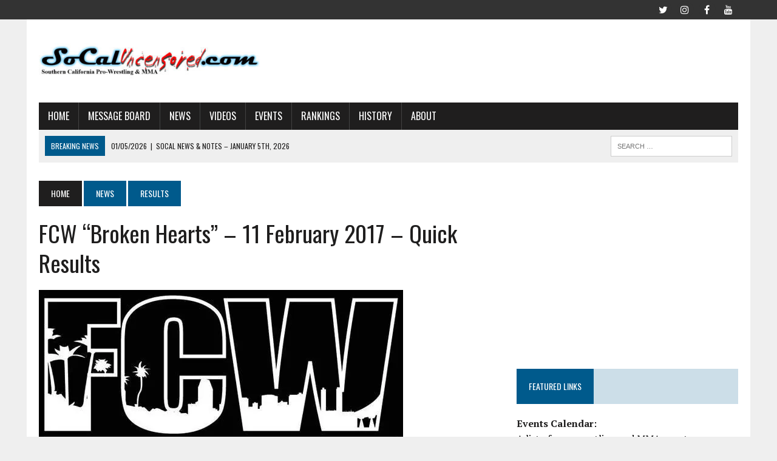

--- FILE ---
content_type: text/html; charset=UTF-8
request_url: https://socaluncensored.com/2017/02/11/fcw-broken-hearts-11-february-2017-quick-results/
body_size: 24064
content:
<!DOCTYPE html><html class="no-js" lang="en-US"><head><meta charset="UTF-8"/>
<script>var __ezHttpConsent={setByCat:function(src,tagType,attributes,category,force,customSetScriptFn=null){var setScript=function(){if(force||window.ezTcfConsent[category]){if(typeof customSetScriptFn==='function'){customSetScriptFn();}else{var scriptElement=document.createElement(tagType);scriptElement.src=src;attributes.forEach(function(attr){for(var key in attr){if(attr.hasOwnProperty(key)){scriptElement.setAttribute(key,attr[key]);}}});var firstScript=document.getElementsByTagName(tagType)[0];firstScript.parentNode.insertBefore(scriptElement,firstScript);}}};if(force||(window.ezTcfConsent&&window.ezTcfConsent.loaded)){setScript();}else if(typeof getEzConsentData==="function"){getEzConsentData().then(function(ezTcfConsent){if(ezTcfConsent&&ezTcfConsent.loaded){setScript();}else{console.error("cannot get ez consent data");force=true;setScript();}});}else{force=true;setScript();console.error("getEzConsentData is not a function");}},};</script>
<script>var ezTcfConsent=window.ezTcfConsent?window.ezTcfConsent:{loaded:false,store_info:false,develop_and_improve_services:false,measure_ad_performance:false,measure_content_performance:false,select_basic_ads:false,create_ad_profile:false,select_personalized_ads:false,create_content_profile:false,select_personalized_content:false,understand_audiences:false,use_limited_data_to_select_content:false,};function getEzConsentData(){return new Promise(function(resolve){document.addEventListener("ezConsentEvent",function(event){var ezTcfConsent=event.detail.ezTcfConsent;resolve(ezTcfConsent);});});}</script>
<script>if(typeof _setEzCookies!=='function'){function _setEzCookies(ezConsentData){var cookies=window.ezCookieQueue;for(var i=0;i<cookies.length;i++){var cookie=cookies[i];if(ezConsentData&&ezConsentData.loaded&&ezConsentData[cookie.tcfCategory]){document.cookie=cookie.name+"="+cookie.value;}}}}
window.ezCookieQueue=window.ezCookieQueue||[];if(typeof addEzCookies!=='function'){function addEzCookies(arr){window.ezCookieQueue=[...window.ezCookieQueue,...arr];}}
addEzCookies([]);if(window.ezTcfConsent&&window.ezTcfConsent.loaded){_setEzCookies(window.ezTcfConsent);}else if(typeof getEzConsentData==="function"){getEzConsentData().then(function(ezTcfConsent){if(ezTcfConsent&&ezTcfConsent.loaded){_setEzCookies(window.ezTcfConsent);}else{console.error("cannot get ez consent data");_setEzCookies(window.ezTcfConsent);}});}else{console.error("getEzConsentData is not a function");_setEzCookies(window.ezTcfConsent);}</script>
<script data-ezscrex='false' data-cfasync='false' data-pagespeed-no-defer>var __ez=__ez||{};__ez.stms=Date.now();__ez.evt={};__ez.script={};__ez.ck=__ez.ck||{};__ez.template={};__ez.template.isOrig=true;window.__ezScriptHost="//www.ezojs.com";__ez.queue=__ez.queue||function(){var e=0,i=0,t=[],n=!1,o=[],r=[],s=!0,a=function(e,i,n,o,r,s,a){var l=arguments.length>7&&void 0!==arguments[7]?arguments[7]:window,d=this;this.name=e,this.funcName=i,this.parameters=null===n?null:w(n)?n:[n],this.isBlock=o,this.blockedBy=r,this.deleteWhenComplete=s,this.isError=!1,this.isComplete=!1,this.isInitialized=!1,this.proceedIfError=a,this.fWindow=l,this.isTimeDelay=!1,this.process=function(){f("... func = "+e),d.isInitialized=!0,d.isComplete=!0,f("... func.apply: "+e);var i=d.funcName.split("."),n=null,o=this.fWindow||window;i.length>3||(n=3===i.length?o[i[0]][i[1]][i[2]]:2===i.length?o[i[0]][i[1]]:o[d.funcName]),null!=n&&n.apply(null,this.parameters),!0===d.deleteWhenComplete&&delete t[e],!0===d.isBlock&&(f("----- F'D: "+d.name),m())}},l=function(e,i,t,n,o,r,s){var a=arguments.length>7&&void 0!==arguments[7]?arguments[7]:window,l=this;this.name=e,this.path=i,this.async=o,this.defer=r,this.isBlock=t,this.blockedBy=n,this.isInitialized=!1,this.isError=!1,this.isComplete=!1,this.proceedIfError=s,this.fWindow=a,this.isTimeDelay=!1,this.isPath=function(e){return"/"===e[0]&&"/"!==e[1]},this.getSrc=function(e){return void 0!==window.__ezScriptHost&&this.isPath(e)&&"banger.js"!==this.name?window.__ezScriptHost+e:e},this.process=function(){l.isInitialized=!0,f("... file = "+e);var i=this.fWindow?this.fWindow.document:document,t=i.createElement("script");t.src=this.getSrc(this.path),!0===o?t.async=!0:!0===r&&(t.defer=!0),t.onerror=function(){var e={url:window.location.href,name:l.name,path:l.path,user_agent:window.navigator.userAgent};"undefined"!=typeof _ezaq&&(e.pageview_id=_ezaq.page_view_id);var i=encodeURIComponent(JSON.stringify(e)),t=new XMLHttpRequest;t.open("GET","//g.ezoic.net/ezqlog?d="+i,!0),t.send(),f("----- ERR'D: "+l.name),l.isError=!0,!0===l.isBlock&&m()},t.onreadystatechange=t.onload=function(){var e=t.readyState;f("----- F'D: "+l.name),e&&!/loaded|complete/.test(e)||(l.isComplete=!0,!0===l.isBlock&&m())},i.getElementsByTagName("head")[0].appendChild(t)}},d=function(e,i){this.name=e,this.path="",this.async=!1,this.defer=!1,this.isBlock=!1,this.blockedBy=[],this.isInitialized=!0,this.isError=!1,this.isComplete=i,this.proceedIfError=!1,this.isTimeDelay=!1,this.process=function(){}};function c(e,i,n,s,a,d,c,u,f){var m=new l(e,i,n,s,a,d,c,f);!0===u?o[e]=m:r[e]=m,t[e]=m,h(m)}function h(e){!0!==u(e)&&0!=s&&e.process()}function u(e){if(!0===e.isTimeDelay&&!1===n)return f(e.name+" blocked = TIME DELAY!"),!0;if(w(e.blockedBy))for(var i=0;i<e.blockedBy.length;i++){var o=e.blockedBy[i];if(!1===t.hasOwnProperty(o))return f(e.name+" blocked = "+o),!0;if(!0===e.proceedIfError&&!0===t[o].isError)return!1;if(!1===t[o].isComplete)return f(e.name+" blocked = "+o),!0}return!1}function f(e){var i=window.location.href,t=new RegExp("[?&]ezq=([^&#]*)","i").exec(i);"1"===(t?t[1]:null)&&console.debug(e)}function m(){++e>200||(f("let's go"),p(o),p(r))}function p(e){for(var i in e)if(!1!==e.hasOwnProperty(i)){var t=e[i];!0===t.isComplete||u(t)||!0===t.isInitialized||!0===t.isError?!0===t.isError?f(t.name+": error"):!0===t.isComplete?f(t.name+": complete already"):!0===t.isInitialized&&f(t.name+": initialized already"):t.process()}}function w(e){return"[object Array]"==Object.prototype.toString.call(e)}return window.addEventListener("load",(function(){setTimeout((function(){n=!0,f("TDELAY -----"),m()}),5e3)}),!1),{addFile:c,addFileOnce:function(e,i,n,o,r,s,a,l,d){t[e]||c(e,i,n,o,r,s,a,l,d)},addDelayFile:function(e,i){var n=new l(e,i,!1,[],!1,!1,!0);n.isTimeDelay=!0,f(e+" ...  FILE! TDELAY"),r[e]=n,t[e]=n,h(n)},addFunc:function(e,n,s,l,d,c,u,f,m,p){!0===c&&(e=e+"_"+i++);var w=new a(e,n,s,l,d,u,f,p);!0===m?o[e]=w:r[e]=w,t[e]=w,h(w)},addDelayFunc:function(e,i,n){var o=new a(e,i,n,!1,[],!0,!0);o.isTimeDelay=!0,f(e+" ...  FUNCTION! TDELAY"),r[e]=o,t[e]=o,h(o)},items:t,processAll:m,setallowLoad:function(e){s=e},markLoaded:function(e){if(e&&0!==e.length){if(e in t){var i=t[e];!0===i.isComplete?f(i.name+" "+e+": error loaded duplicate"):(i.isComplete=!0,i.isInitialized=!0)}else t[e]=new d(e,!0);f("markLoaded dummyfile: "+t[e].name)}},logWhatsBlocked:function(){for(var e in t)!1!==t.hasOwnProperty(e)&&u(t[e])}}}();__ez.evt.add=function(e,t,n){e.addEventListener?e.addEventListener(t,n,!1):e.attachEvent?e.attachEvent("on"+t,n):e["on"+t]=n()},__ez.evt.remove=function(e,t,n){e.removeEventListener?e.removeEventListener(t,n,!1):e.detachEvent?e.detachEvent("on"+t,n):delete e["on"+t]};__ez.script.add=function(e){var t=document.createElement("script");t.src=e,t.async=!0,t.type="text/javascript",document.getElementsByTagName("head")[0].appendChild(t)};__ez.dot=__ez.dot||{};__ez.queue.addFileOnce('/detroitchicago/boise.js', '//go.ezodn.com/detroitchicago/boise.js?gcb=195-0&cb=5', true, [], true, false, true, false);__ez.queue.addFileOnce('/parsonsmaize/abilene.js', '//go.ezodn.com/parsonsmaize/abilene.js?gcb=195-0&cb=b20dfef28c', true, [], true, false, true, false);__ez.queue.addFileOnce('/parsonsmaize/mulvane.js', '//go.ezodn.com/parsonsmaize/mulvane.js?gcb=195-0&cb=e75e48eec0', true, ['/parsonsmaize/abilene.js'], true, false, true, false);__ez.queue.addFileOnce('/detroitchicago/birmingham.js', '//go.ezodn.com/detroitchicago/birmingham.js?gcb=195-0&cb=539c47377c', true, ['/parsonsmaize/abilene.js'], true, false, true, false);</script>
<script data-ezscrex="false" type="text/javascript" data-cfasync="false">window._ezaq = Object.assign({"ad_cache_level":0,"adpicker_placement_cnt":0,"ai_placeholder_cache_level":0,"ai_placeholder_placement_cnt":-1,"article_category":"Results","author":"Steve Bryant","domain":"socaluncensored.com","domain_id":234548,"ezcache_level":0,"ezcache_skip_code":0,"has_bad_image":0,"has_bad_words":0,"is_sitespeed":0,"lt_cache_level":0,"publish_date":"2017-02-12","response_size":106859,"response_size_orig":100994,"response_time_orig":0,"template_id":120,"url":"https://socaluncensored.com/2017/02/11/fcw-broken-hearts-11-february-2017-quick-results/","word_count":0,"worst_bad_word_level":0}, typeof window._ezaq !== "undefined" ? window._ezaq : {});__ez.queue.markLoaded('ezaqBaseReady');</script>
<script type='text/javascript' data-ezscrex='false' data-cfasync='false'>
window.ezAnalyticsStatic = true;
window._ez_send_requests_through_ezoic = true;window.ezWp = true;
function analyticsAddScript(script) {
	var ezDynamic = document.createElement('script');
	ezDynamic.type = 'text/javascript';
	ezDynamic.innerHTML = script;
	document.head.appendChild(ezDynamic);
}
function getCookiesWithPrefix() {
    var allCookies = document.cookie.split(';');
    var cookiesWithPrefix = {};

    for (var i = 0; i < allCookies.length; i++) {
        var cookie = allCookies[i].trim();

        for (var j = 0; j < arguments.length; j++) {
            var prefix = arguments[j];
            if (cookie.indexOf(prefix) === 0) {
                var cookieParts = cookie.split('=');
                var cookieName = cookieParts[0];
                var cookieValue = cookieParts.slice(1).join('=');
                cookiesWithPrefix[cookieName] = decodeURIComponent(cookieValue);
                break; // Once matched, no need to check other prefixes
            }
        }
    }

    return cookiesWithPrefix;
}
function productAnalytics() {
	var d = {"dhh":"//go.ezodn.com","pr":[6],"omd5":"f4a6c85d78e3adb49b724b9c91296e98","nar":"risk score"};
	d.u = _ezaq.url;
	d.p = _ezaq.page_view_id;
	d.v = _ezaq.visit_uuid;
	d.ab = _ezaq.ab_test_id;
	d.e = JSON.stringify(_ezaq);
	d.ref = document.referrer;
	d.c = getCookiesWithPrefix('active_template', 'ez', 'lp_');
	if(typeof ez_utmParams !== 'undefined') {
		d.utm = ez_utmParams;
	}

	var dataText = JSON.stringify(d);
	var xhr = new XMLHttpRequest();
	xhr.open('POST','//g.ezoic.net/ezais/analytics?cb=1', true);
	xhr.onload = function () {
		if (xhr.status!=200) {
            return;
		}

        if(document.readyState !== 'loading') {
            analyticsAddScript(xhr.response);
            return;
        }

        var eventFunc = function() {
            if(document.readyState === 'loading') {
                return;
            }
            document.removeEventListener('readystatechange', eventFunc, false);
            analyticsAddScript(xhr.response);
        };

        document.addEventListener('readystatechange', eventFunc, false);
	};
	xhr.setRequestHeader('Content-Type','text/plain');
	xhr.send(dataText);
}
__ez.queue.addFunc("productAnalytics", "productAnalytics", null, true, ['ezaqBaseReady'], false, false, false, true);
</script><base href="https://socaluncensored.com/2017/02/11/fcw-broken-hearts-11-february-2017-quick-results/"/>

<meta name="viewport" content="width=device-width, initial-scale=1.0"/>
<link rel="profile" href="http://gmpg.org/xfn/11"/>
<meta name="robots" content="index, follow, max-image-preview:large, max-snippet:-1, max-video-preview:-1"/>
	<style>img:is([sizes="auto" i], [sizes^="auto," i]) { contain-intrinsic-size: 3000px 1500px }</style>
	
	<!-- This site is optimized with the Yoast SEO plugin v26.1 - https://yoast.com/wordpress/plugins/seo/ -->
	<title>FCW &#34;Broken Hearts&#34; - 11 February 2017 - Quick Results | SoCalUNCENSORED.com</title>
	<link rel="canonical" href="http://socaluncensored.com/2017/02/11/fcw-broken-hearts-11-february-2017-quick-results/"/>
	<meta property="og:locale" content="en_US"/>
	<meta property="og:type" content="article"/>
	<meta property="og:title" content="FCW &#34;Broken Hearts&#34; - 11 February 2017 - Quick Results | SoCalUNCENSORED.com"/>
	<meta property="og:description" content="Rey Fenix defeated Bestia 666 in the main event of February 11th’s FCW show “Broken Hearts” in Imperial Beach. Also on the show Tyler Bateman defeated Scorpio Sky for the..."/>
	<meta property="og:url" content="http://socaluncensored.com/2017/02/11/fcw-broken-hearts-11-february-2017-quick-results/"/>
	<meta property="og:site_name" content="SoCalUNCENSORED.com"/>
	<meta property="article:publisher" content="https://www.facebook.com/socaluncensored/"/>
	<meta property="article:published_time" content="2017-02-12T07:54:42+00:00"/>
	<meta property="article:modified_time" content="2017-02-12T07:58:27+00:00"/>
	<meta property="og:image" content="https://i0.wp.com/socaluncensored.com/wp/wp-content/uploads/2016/01/FCW-Logo.jpg?fit=600%2C281"/>
	<meta property="og:image:width" content="600"/>
	<meta property="og:image:height" content="281"/>
	<meta property="og:image:type" content="image/jpeg"/>
	<meta name="author" content="Steve Bryant"/>
	<meta name="twitter:card" content="summary_large_image"/>
	<meta name="twitter:creator" content="@socaluncensored"/>
	<meta name="twitter:site" content="@socaluncensored"/>
	<meta name="twitter:label1" content="Written by"/>
	<meta name="twitter:data1" content="Steve Bryant"/>
	<meta name="twitter:label2" content="Est. reading time"/>
	<meta name="twitter:data2" content="1 minute"/>
	<script type="application/ld+json" class="yoast-schema-graph">{"@context":"https://schema.org","@graph":[{"@type":"Article","@id":"http://socaluncensored.com/2017/02/11/fcw-broken-hearts-11-february-2017-quick-results/#article","isPartOf":{"@id":"http://socaluncensored.com/2017/02/11/fcw-broken-hearts-11-february-2017-quick-results/"},"author":{"name":"Steve Bryant","@id":"https://socaluncensored.com/#/schema/person/c94ce2ee69e9ba16a66f78cbe3215ebe"},"headline":"FCW &#8220;Broken Hearts&#8221; &#8211; 11 February 2017 &#8211; Quick Results","datePublished":"2017-02-12T07:54:42+00:00","dateModified":"2017-02-12T07:58:27+00:00","mainEntityOfPage":{"@id":"http://socaluncensored.com/2017/02/11/fcw-broken-hearts-11-february-2017-quick-results/"},"wordCount":190,"publisher":{"@id":"https://socaluncensored.com/#organization"},"image":{"@id":"http://socaluncensored.com/2017/02/11/fcw-broken-hearts-11-february-2017-quick-results/#primaryimage"},"thumbnailUrl":"https://i0.wp.com/socaluncensored.com/wp/wp-content/uploads/2016/01/FCW-Logo.jpg?fit=600%2C281&ssl=1","keywords":["\"Rocket Boy\" D'Marco Wilson","Adrian Quest","Andy Brown","B-Boy","Bestia 666","Biagio Crescenzo","Brody King","C-Love","Corey Jackson","Danny Limelight","Donnie Suarez","Douglas James","Eli Everfly","Fatu","FCW","FCW Finest City Wrestling","Finest City Wrestling","Guy Cool","Holidead","Human Tornado","Jake Atlas","Jesse James","Jorel Nelson","Lil' Cholo","Rey Fenix","Scorpio Sky","The Almighty Sheik","Thunder Rosa","Twisted Sisterz","Tyler Bateman","Veinom"],"articleSection":["Results"],"inLanguage":"en-US"},{"@type":"WebPage","@id":"http://socaluncensored.com/2017/02/11/fcw-broken-hearts-11-february-2017-quick-results/","url":"http://socaluncensored.com/2017/02/11/fcw-broken-hearts-11-february-2017-quick-results/","name":"FCW \"Broken Hearts\" - 11 February 2017 - Quick Results | SoCalUNCENSORED.com","isPartOf":{"@id":"https://socaluncensored.com/#website"},"primaryImageOfPage":{"@id":"http://socaluncensored.com/2017/02/11/fcw-broken-hearts-11-february-2017-quick-results/#primaryimage"},"image":{"@id":"http://socaluncensored.com/2017/02/11/fcw-broken-hearts-11-february-2017-quick-results/#primaryimage"},"thumbnailUrl":"https://i0.wp.com/socaluncensored.com/wp/wp-content/uploads/2016/01/FCW-Logo.jpg?fit=600%2C281&ssl=1","datePublished":"2017-02-12T07:54:42+00:00","dateModified":"2017-02-12T07:58:27+00:00","breadcrumb":{"@id":"http://socaluncensored.com/2017/02/11/fcw-broken-hearts-11-february-2017-quick-results/#breadcrumb"},"inLanguage":"en-US","potentialAction":[{"@type":"ReadAction","target":["http://socaluncensored.com/2017/02/11/fcw-broken-hearts-11-february-2017-quick-results/"]}]},{"@type":"ImageObject","inLanguage":"en-US","@id":"http://socaluncensored.com/2017/02/11/fcw-broken-hearts-11-february-2017-quick-results/#primaryimage","url":"https://i0.wp.com/socaluncensored.com/wp/wp-content/uploads/2016/01/FCW-Logo.jpg?fit=600%2C281&ssl=1","contentUrl":"https://i0.wp.com/socaluncensored.com/wp/wp-content/uploads/2016/01/FCW-Logo.jpg?fit=600%2C281&ssl=1","width":600,"height":281},{"@type":"BreadcrumbList","@id":"http://socaluncensored.com/2017/02/11/fcw-broken-hearts-11-february-2017-quick-results/#breadcrumb","itemListElement":[{"@type":"ListItem","position":1,"name":"Home","item":"https://socaluncensored.com/"},{"@type":"ListItem","position":2,"name":"FCW &#8220;Broken Hearts&#8221; &#8211; 11 February 2017 &#8211; Quick Results"}]},{"@type":"WebSite","@id":"https://socaluncensored.com/#website","url":"https://socaluncensored.com/","name":"SoCalUNCENSORED.com","description":"Southern California Professional Wrestling and MMA News, Analysis, and Results","publisher":{"@id":"https://socaluncensored.com/#organization"},"potentialAction":[{"@type":"SearchAction","target":{"@type":"EntryPoint","urlTemplate":"https://socaluncensored.com/?s={search_term_string}"},"query-input":{"@type":"PropertyValueSpecification","valueRequired":true,"valueName":"search_term_string"}}],"inLanguage":"en-US"},{"@type":"Organization","@id":"https://socaluncensored.com/#organization","name":"SoCalUncensored.com","url":"https://socaluncensored.com/","logo":{"@type":"ImageObject","inLanguage":"en-US","@id":"https://socaluncensored.com/#/schema/logo/image/","url":"http://socaluncensored.com/wp/wp-content/uploads/2011/07/scu_final3.gif","contentUrl":"http://socaluncensored.com/wp/wp-content/uploads/2011/07/scu_final3.gif","width":"400","height":"60","caption":"SoCalUncensored.com"},"image":{"@id":"https://socaluncensored.com/#/schema/logo/image/"},"sameAs":["https://www.facebook.com/socaluncensored/","https://x.com/socaluncensored","https://www.instagram.com/socaluncensored/","https://www.youtube.com/channel/UC_w7KezW2Lveqfh5jQXqinA"]},{"@type":"Person","@id":"https://socaluncensored.com/#/schema/person/c94ce2ee69e9ba16a66f78cbe3215ebe","name":"Steve Bryant","image":{"@type":"ImageObject","inLanguage":"en-US","@id":"https://socaluncensored.com/#/schema/person/image/","url":"https://secure.gravatar.com/avatar/5cf9297ba4ca051213db5e5446515651dd6b231f49290f8e347e7de89ff7d480?s=96&d=mm&r=r","contentUrl":"https://secure.gravatar.com/avatar/5cf9297ba4ca051213db5e5446515651dd6b231f49290f8e347e7de89ff7d480?s=96&d=mm&r=r","caption":"Steve Bryant"},"description":"Fan of Godzilla.","sameAs":["http://socaluncensored.com","https://x.com/socaluncensored"],"url":"https://socaluncensored.com/author/stevescu/"}]}</script>
	<!-- / Yoast SEO plugin. -->


<link rel="dns-prefetch" href="//secure.gravatar.com"/>
<link rel="dns-prefetch" href="//stats.wp.com"/>
<link rel="dns-prefetch" href="//fonts.googleapis.com"/>
<link rel="dns-prefetch" href="//v0.wordpress.com"/>
<link rel="dns-prefetch" href="//jetpack.wordpress.com"/>
<link rel="dns-prefetch" href="//s0.wp.com"/>
<link rel="dns-prefetch" href="//public-api.wordpress.com"/>
<link rel="dns-prefetch" href="//0.gravatar.com"/>
<link rel="dns-prefetch" href="//1.gravatar.com"/>
<link rel="dns-prefetch" href="//2.gravatar.com"/>
<link rel="preconnect" href="//i0.wp.com"/>
<link rel="alternate" type="text/calendar" title="SoCalUNCENSORED.com » iCal Feed" href="https://socaluncensored.com/events/?ical=1"/>
<script type="text/javascript">
/* <![CDATA[ */
window._wpemojiSettings = {"baseUrl":"https:\/\/s.w.org\/images\/core\/emoji\/16.0.1\/72x72\/","ext":".png","svgUrl":"https:\/\/s.w.org\/images\/core\/emoji\/16.0.1\/svg\/","svgExt":".svg","source":{"concatemoji":"https:\/\/socaluncensored.com\/wp\/wp-includes\/js\/wp-emoji-release.min.js?ver=6.8.3"}};
/*! This file is auto-generated */
!function(s,n){var o,i,e;function c(e){try{var t={supportTests:e,timestamp:(new Date).valueOf()};sessionStorage.setItem(o,JSON.stringify(t))}catch(e){}}function p(e,t,n){e.clearRect(0,0,e.canvas.width,e.canvas.height),e.fillText(t,0,0);var t=new Uint32Array(e.getImageData(0,0,e.canvas.width,e.canvas.height).data),a=(e.clearRect(0,0,e.canvas.width,e.canvas.height),e.fillText(n,0,0),new Uint32Array(e.getImageData(0,0,e.canvas.width,e.canvas.height).data));return t.every(function(e,t){return e===a[t]})}function u(e,t){e.clearRect(0,0,e.canvas.width,e.canvas.height),e.fillText(t,0,0);for(var n=e.getImageData(16,16,1,1),a=0;a<n.data.length;a++)if(0!==n.data[a])return!1;return!0}function f(e,t,n,a){switch(t){case"flag":return n(e,"\ud83c\udff3\ufe0f\u200d\u26a7\ufe0f","\ud83c\udff3\ufe0f\u200b\u26a7\ufe0f")?!1:!n(e,"\ud83c\udde8\ud83c\uddf6","\ud83c\udde8\u200b\ud83c\uddf6")&&!n(e,"\ud83c\udff4\udb40\udc67\udb40\udc62\udb40\udc65\udb40\udc6e\udb40\udc67\udb40\udc7f","\ud83c\udff4\u200b\udb40\udc67\u200b\udb40\udc62\u200b\udb40\udc65\u200b\udb40\udc6e\u200b\udb40\udc67\u200b\udb40\udc7f");case"emoji":return!a(e,"\ud83e\udedf")}return!1}function g(e,t,n,a){var r="undefined"!=typeof WorkerGlobalScope&&self instanceof WorkerGlobalScope?new OffscreenCanvas(300,150):s.createElement("canvas"),o=r.getContext("2d",{willReadFrequently:!0}),i=(o.textBaseline="top",o.font="600 32px Arial",{});return e.forEach(function(e){i[e]=t(o,e,n,a)}),i}function t(e){var t=s.createElement("script");t.src=e,t.defer=!0,s.head.appendChild(t)}"undefined"!=typeof Promise&&(o="wpEmojiSettingsSupports",i=["flag","emoji"],n.supports={everything:!0,everythingExceptFlag:!0},e=new Promise(function(e){s.addEventListener("DOMContentLoaded",e,{once:!0})}),new Promise(function(t){var n=function(){try{var e=JSON.parse(sessionStorage.getItem(o));if("object"==typeof e&&"number"==typeof e.timestamp&&(new Date).valueOf()<e.timestamp+604800&&"object"==typeof e.supportTests)return e.supportTests}catch(e){}return null}();if(!n){if("undefined"!=typeof Worker&&"undefined"!=typeof OffscreenCanvas&&"undefined"!=typeof URL&&URL.createObjectURL&&"undefined"!=typeof Blob)try{var e="postMessage("+g.toString()+"("+[JSON.stringify(i),f.toString(),p.toString(),u.toString()].join(",")+"));",a=new Blob([e],{type:"text/javascript"}),r=new Worker(URL.createObjectURL(a),{name:"wpTestEmojiSupports"});return void(r.onmessage=function(e){c(n=e.data),r.terminate(),t(n)})}catch(e){}c(n=g(i,f,p,u))}t(n)}).then(function(e){for(var t in e)n.supports[t]=e[t],n.supports.everything=n.supports.everything&&n.supports[t],"flag"!==t&&(n.supports.everythingExceptFlag=n.supports.everythingExceptFlag&&n.supports[t]);n.supports.everythingExceptFlag=n.supports.everythingExceptFlag&&!n.supports.flag,n.DOMReady=!1,n.readyCallback=function(){n.DOMReady=!0}}).then(function(){return e}).then(function(){var e;n.supports.everything||(n.readyCallback(),(e=n.source||{}).concatemoji?t(e.concatemoji):e.wpemoji&&e.twemoji&&(t(e.twemoji),t(e.wpemoji)))}))}((window,document),window._wpemojiSettings);
/* ]]> */
</script>
<link rel="stylesheet" id="tribe-events-pro-mini-calendar-block-styles-css" href="https://socaluncensored.com/wp/wp-content/plugins/events-calendar-pro/build/css/tribe-events-pro-mini-calendar-block.css?ver=7.7.6" type="text/css" media="all"/>
<style id="wp-emoji-styles-inline-css" type="text/css">

	img.wp-smiley, img.emoji {
		display: inline !important;
		border: none !important;
		box-shadow: none !important;
		height: 1em !important;
		width: 1em !important;
		margin: 0 0.07em !important;
		vertical-align: -0.1em !important;
		background: none !important;
		padding: 0 !important;
	}
</style>
<link rel="stylesheet" id="wp-block-library-css" href="https://socaluncensored.com/wp/wp-includes/css/dist/block-library/style.min.css?ver=6.8.3" type="text/css" media="all"/>
<style id="classic-theme-styles-inline-css" type="text/css">
/*! This file is auto-generated */
.wp-block-button__link{color:#fff;background-color:#32373c;border-radius:9999px;box-shadow:none;text-decoration:none;padding:calc(.667em + 2px) calc(1.333em + 2px);font-size:1.125em}.wp-block-file__button{background:#32373c;color:#fff;text-decoration:none}
</style>
<link rel="stylesheet" id="mediaelement-css" href="https://socaluncensored.com/wp/wp-includes/js/mediaelement/mediaelementplayer-legacy.min.css?ver=4.2.17" type="text/css" media="all"/>
<link rel="stylesheet" id="wp-mediaelement-css" href="https://socaluncensored.com/wp/wp-includes/js/mediaelement/wp-mediaelement.min.css?ver=6.8.3" type="text/css" media="all"/>
<style id="jetpack-sharing-buttons-style-inline-css" type="text/css">
.jetpack-sharing-buttons__services-list{display:flex;flex-direction:row;flex-wrap:wrap;gap:0;list-style-type:none;margin:5px;padding:0}.jetpack-sharing-buttons__services-list.has-small-icon-size{font-size:12px}.jetpack-sharing-buttons__services-list.has-normal-icon-size{font-size:16px}.jetpack-sharing-buttons__services-list.has-large-icon-size{font-size:24px}.jetpack-sharing-buttons__services-list.has-huge-icon-size{font-size:36px}@media print{.jetpack-sharing-buttons__services-list{display:none!important}}.editor-styles-wrapper .wp-block-jetpack-sharing-buttons{gap:0;padding-inline-start:0}ul.jetpack-sharing-buttons__services-list.has-background{padding:1.25em 2.375em}
</style>
<style id="global-styles-inline-css" type="text/css">
:root{--wp--preset--aspect-ratio--square: 1;--wp--preset--aspect-ratio--4-3: 4/3;--wp--preset--aspect-ratio--3-4: 3/4;--wp--preset--aspect-ratio--3-2: 3/2;--wp--preset--aspect-ratio--2-3: 2/3;--wp--preset--aspect-ratio--16-9: 16/9;--wp--preset--aspect-ratio--9-16: 9/16;--wp--preset--color--black: #000000;--wp--preset--color--cyan-bluish-gray: #abb8c3;--wp--preset--color--white: #ffffff;--wp--preset--color--pale-pink: #f78da7;--wp--preset--color--vivid-red: #cf2e2e;--wp--preset--color--luminous-vivid-orange: #ff6900;--wp--preset--color--luminous-vivid-amber: #fcb900;--wp--preset--color--light-green-cyan: #7bdcb5;--wp--preset--color--vivid-green-cyan: #00d084;--wp--preset--color--pale-cyan-blue: #8ed1fc;--wp--preset--color--vivid-cyan-blue: #0693e3;--wp--preset--color--vivid-purple: #9b51e0;--wp--preset--gradient--vivid-cyan-blue-to-vivid-purple: linear-gradient(135deg,rgba(6,147,227,1) 0%,rgb(155,81,224) 100%);--wp--preset--gradient--light-green-cyan-to-vivid-green-cyan: linear-gradient(135deg,rgb(122,220,180) 0%,rgb(0,208,130) 100%);--wp--preset--gradient--luminous-vivid-amber-to-luminous-vivid-orange: linear-gradient(135deg,rgba(252,185,0,1) 0%,rgba(255,105,0,1) 100%);--wp--preset--gradient--luminous-vivid-orange-to-vivid-red: linear-gradient(135deg,rgba(255,105,0,1) 0%,rgb(207,46,46) 100%);--wp--preset--gradient--very-light-gray-to-cyan-bluish-gray: linear-gradient(135deg,rgb(238,238,238) 0%,rgb(169,184,195) 100%);--wp--preset--gradient--cool-to-warm-spectrum: linear-gradient(135deg,rgb(74,234,220) 0%,rgb(151,120,209) 20%,rgb(207,42,186) 40%,rgb(238,44,130) 60%,rgb(251,105,98) 80%,rgb(254,248,76) 100%);--wp--preset--gradient--blush-light-purple: linear-gradient(135deg,rgb(255,206,236) 0%,rgb(152,150,240) 100%);--wp--preset--gradient--blush-bordeaux: linear-gradient(135deg,rgb(254,205,165) 0%,rgb(254,45,45) 50%,rgb(107,0,62) 100%);--wp--preset--gradient--luminous-dusk: linear-gradient(135deg,rgb(255,203,112) 0%,rgb(199,81,192) 50%,rgb(65,88,208) 100%);--wp--preset--gradient--pale-ocean: linear-gradient(135deg,rgb(255,245,203) 0%,rgb(182,227,212) 50%,rgb(51,167,181) 100%);--wp--preset--gradient--electric-grass: linear-gradient(135deg,rgb(202,248,128) 0%,rgb(113,206,126) 100%);--wp--preset--gradient--midnight: linear-gradient(135deg,rgb(2,3,129) 0%,rgb(40,116,252) 100%);--wp--preset--font-size--small: 13px;--wp--preset--font-size--medium: 20px;--wp--preset--font-size--large: 36px;--wp--preset--font-size--x-large: 42px;--wp--preset--spacing--20: 0.44rem;--wp--preset--spacing--30: 0.67rem;--wp--preset--spacing--40: 1rem;--wp--preset--spacing--50: 1.5rem;--wp--preset--spacing--60: 2.25rem;--wp--preset--spacing--70: 3.38rem;--wp--preset--spacing--80: 5.06rem;--wp--preset--shadow--natural: 6px 6px 9px rgba(0, 0, 0, 0.2);--wp--preset--shadow--deep: 12px 12px 50px rgba(0, 0, 0, 0.4);--wp--preset--shadow--sharp: 6px 6px 0px rgba(0, 0, 0, 0.2);--wp--preset--shadow--outlined: 6px 6px 0px -3px rgba(255, 255, 255, 1), 6px 6px rgba(0, 0, 0, 1);--wp--preset--shadow--crisp: 6px 6px 0px rgba(0, 0, 0, 1);}:where(.is-layout-flex){gap: 0.5em;}:where(.is-layout-grid){gap: 0.5em;}body .is-layout-flex{display: flex;}.is-layout-flex{flex-wrap: wrap;align-items: center;}.is-layout-flex > :is(*, div){margin: 0;}body .is-layout-grid{display: grid;}.is-layout-grid > :is(*, div){margin: 0;}:where(.wp-block-columns.is-layout-flex){gap: 2em;}:where(.wp-block-columns.is-layout-grid){gap: 2em;}:where(.wp-block-post-template.is-layout-flex){gap: 1.25em;}:where(.wp-block-post-template.is-layout-grid){gap: 1.25em;}.has-black-color{color: var(--wp--preset--color--black) !important;}.has-cyan-bluish-gray-color{color: var(--wp--preset--color--cyan-bluish-gray) !important;}.has-white-color{color: var(--wp--preset--color--white) !important;}.has-pale-pink-color{color: var(--wp--preset--color--pale-pink) !important;}.has-vivid-red-color{color: var(--wp--preset--color--vivid-red) !important;}.has-luminous-vivid-orange-color{color: var(--wp--preset--color--luminous-vivid-orange) !important;}.has-luminous-vivid-amber-color{color: var(--wp--preset--color--luminous-vivid-amber) !important;}.has-light-green-cyan-color{color: var(--wp--preset--color--light-green-cyan) !important;}.has-vivid-green-cyan-color{color: var(--wp--preset--color--vivid-green-cyan) !important;}.has-pale-cyan-blue-color{color: var(--wp--preset--color--pale-cyan-blue) !important;}.has-vivid-cyan-blue-color{color: var(--wp--preset--color--vivid-cyan-blue) !important;}.has-vivid-purple-color{color: var(--wp--preset--color--vivid-purple) !important;}.has-black-background-color{background-color: var(--wp--preset--color--black) !important;}.has-cyan-bluish-gray-background-color{background-color: var(--wp--preset--color--cyan-bluish-gray) !important;}.has-white-background-color{background-color: var(--wp--preset--color--white) !important;}.has-pale-pink-background-color{background-color: var(--wp--preset--color--pale-pink) !important;}.has-vivid-red-background-color{background-color: var(--wp--preset--color--vivid-red) !important;}.has-luminous-vivid-orange-background-color{background-color: var(--wp--preset--color--luminous-vivid-orange) !important;}.has-luminous-vivid-amber-background-color{background-color: var(--wp--preset--color--luminous-vivid-amber) !important;}.has-light-green-cyan-background-color{background-color: var(--wp--preset--color--light-green-cyan) !important;}.has-vivid-green-cyan-background-color{background-color: var(--wp--preset--color--vivid-green-cyan) !important;}.has-pale-cyan-blue-background-color{background-color: var(--wp--preset--color--pale-cyan-blue) !important;}.has-vivid-cyan-blue-background-color{background-color: var(--wp--preset--color--vivid-cyan-blue) !important;}.has-vivid-purple-background-color{background-color: var(--wp--preset--color--vivid-purple) !important;}.has-black-border-color{border-color: var(--wp--preset--color--black) !important;}.has-cyan-bluish-gray-border-color{border-color: var(--wp--preset--color--cyan-bluish-gray) !important;}.has-white-border-color{border-color: var(--wp--preset--color--white) !important;}.has-pale-pink-border-color{border-color: var(--wp--preset--color--pale-pink) !important;}.has-vivid-red-border-color{border-color: var(--wp--preset--color--vivid-red) !important;}.has-luminous-vivid-orange-border-color{border-color: var(--wp--preset--color--luminous-vivid-orange) !important;}.has-luminous-vivid-amber-border-color{border-color: var(--wp--preset--color--luminous-vivid-amber) !important;}.has-light-green-cyan-border-color{border-color: var(--wp--preset--color--light-green-cyan) !important;}.has-vivid-green-cyan-border-color{border-color: var(--wp--preset--color--vivid-green-cyan) !important;}.has-pale-cyan-blue-border-color{border-color: var(--wp--preset--color--pale-cyan-blue) !important;}.has-vivid-cyan-blue-border-color{border-color: var(--wp--preset--color--vivid-cyan-blue) !important;}.has-vivid-purple-border-color{border-color: var(--wp--preset--color--vivid-purple) !important;}.has-vivid-cyan-blue-to-vivid-purple-gradient-background{background: var(--wp--preset--gradient--vivid-cyan-blue-to-vivid-purple) !important;}.has-light-green-cyan-to-vivid-green-cyan-gradient-background{background: var(--wp--preset--gradient--light-green-cyan-to-vivid-green-cyan) !important;}.has-luminous-vivid-amber-to-luminous-vivid-orange-gradient-background{background: var(--wp--preset--gradient--luminous-vivid-amber-to-luminous-vivid-orange) !important;}.has-luminous-vivid-orange-to-vivid-red-gradient-background{background: var(--wp--preset--gradient--luminous-vivid-orange-to-vivid-red) !important;}.has-very-light-gray-to-cyan-bluish-gray-gradient-background{background: var(--wp--preset--gradient--very-light-gray-to-cyan-bluish-gray) !important;}.has-cool-to-warm-spectrum-gradient-background{background: var(--wp--preset--gradient--cool-to-warm-spectrum) !important;}.has-blush-light-purple-gradient-background{background: var(--wp--preset--gradient--blush-light-purple) !important;}.has-blush-bordeaux-gradient-background{background: var(--wp--preset--gradient--blush-bordeaux) !important;}.has-luminous-dusk-gradient-background{background: var(--wp--preset--gradient--luminous-dusk) !important;}.has-pale-ocean-gradient-background{background: var(--wp--preset--gradient--pale-ocean) !important;}.has-electric-grass-gradient-background{background: var(--wp--preset--gradient--electric-grass) !important;}.has-midnight-gradient-background{background: var(--wp--preset--gradient--midnight) !important;}.has-small-font-size{font-size: var(--wp--preset--font-size--small) !important;}.has-medium-font-size{font-size: var(--wp--preset--font-size--medium) !important;}.has-large-font-size{font-size: var(--wp--preset--font-size--large) !important;}.has-x-large-font-size{font-size: var(--wp--preset--font-size--x-large) !important;}
:where(.wp-block-post-template.is-layout-flex){gap: 1.25em;}:where(.wp-block-post-template.is-layout-grid){gap: 1.25em;}
:where(.wp-block-columns.is-layout-flex){gap: 2em;}:where(.wp-block-columns.is-layout-grid){gap: 2em;}
:root :where(.wp-block-pullquote){font-size: 1.5em;line-height: 1.6;}
</style>
<link rel="stylesheet" id="mh-style-css" href="https://socaluncensored.com/wp/wp-content/themes/mh-newsdesk/style.css?ver=1.4.4" type="text/css" media="all"/>
<link rel="stylesheet" id="mh-font-awesome-css" href="https://socaluncensored.com/wp/wp-content/themes/mh-newsdesk/includes/font-awesome.min.css" type="text/css" media="all"/>
<link rel="stylesheet" id="mh-google-fonts-css" href="https://fonts.googleapis.com/css?family=PT+Serif:300,400,400italic,600,700%7cOswald:300,400,400italic,600,700" type="text/css" media="all"/>
<link rel="stylesheet" id="jetpack-subscriptions-css" href="https://socaluncensored.com/wp/wp-content/plugins/jetpack/_inc/build/subscriptions/subscriptions.min.css?ver=15.0.2" type="text/css" media="all"/>
<link rel="stylesheet" id="sharedaddy-css" href="https://socaluncensored.com/wp/wp-content/plugins/jetpack/modules/sharedaddy/sharing.css?ver=15.0.2" type="text/css" media="all"/>
<link rel="stylesheet" id="social-logos-css" href="https://socaluncensored.com/wp/wp-content/plugins/jetpack/_inc/social-logos/social-logos.min.css?ver=15.0.2" type="text/css" media="all"/>
<script type="text/javascript" src="https://socaluncensored.com/wp/wp-includes/js/jquery/jquery.min.js?ver=3.7.1" id="jquery-core-js"></script>
<script type="text/javascript" src="https://socaluncensored.com/wp/wp-includes/js/jquery/jquery-migrate.min.js?ver=3.4.1" id="jquery-migrate-js"></script>
<script type="text/javascript" src="https://socaluncensored.com/wp/wp-content/themes/mh-newsdesk/js/scripts.js?ver=6.8.3" id="mh-scripts-js"></script>
<link rel="https://api.w.org/" href="https://socaluncensored.com/wp-json/"/><link rel="alternate" title="JSON" type="application/json" href="https://socaluncensored.com/wp-json/wp/v2/posts/24815"/><link rel="alternate" title="oEmbed (JSON)" type="application/json+oembed" href="https://socaluncensored.com/wp-json/oembed/1.0/embed?url=https%3A%2F%2Fsocaluncensored.com%2F2017%2F02%2F11%2Ffcw-broken-hearts-11-february-2017-quick-results%2F"/>
<link rel="alternate" title="oEmbed (XML)" type="text/xml+oembed" href="https://socaluncensored.com/wp-json/oembed/1.0/embed?url=https%3A%2F%2Fsocaluncensored.com%2F2017%2F02%2F11%2Ffcw-broken-hearts-11-february-2017-quick-results%2F&amp;format=xml"/>
<meta name="tec-api-version" content="v1"/><meta name="tec-api-origin" content="https://socaluncensored.com"/><link rel="alternate" href="https://socaluncensored.com/wp-json/tribe/events/v1/"/>	<style>img#wpstats{display:none}</style>
		<!--[if lt IE 9]>
<script src="https://socaluncensored.com/wp/wp-content/themes/mh-newsdesk/js/css3-mediaqueries.js"></script>
<![endif]-->
<link rel="icon" href="https://i0.wp.com/socaluncensored.com/wp/wp-content/uploads/2011/07/cropped-SoCal-1.jpg?fit=32%2C32&amp;ssl=1" sizes="32x32"/>
<link rel="icon" href="https://i0.wp.com/socaluncensored.com/wp/wp-content/uploads/2011/07/cropped-SoCal-1.jpg?fit=192%2C192&amp;ssl=1" sizes="192x192"/>
<link rel="apple-touch-icon" href="https://i0.wp.com/socaluncensored.com/wp/wp-content/uploads/2011/07/cropped-SoCal-1.jpg?fit=180%2C180&amp;ssl=1"/>
<meta name="msapplication-TileImage" content="https://i0.wp.com/socaluncensored.com/wp/wp-content/uploads/2011/07/cropped-SoCal-1.jpg?fit=270%2C270&amp;ssl=1"/>
<script type='text/javascript'>
var ezoTemplate = 'old_site_noads';
var ezouid = '1';
var ezoFormfactor = '1';
</script><script data-ezscrex="false" type='text/javascript'>
var soc_app_id = '0';
var did = 234548;
var ezdomain = 'socaluncensored.com';
var ezoicSearchable = 1;
</script></head>
<body class="wp-singular post-template-default single single-post postid-24815 single-format-standard wp-theme-mh-newsdesk tribe-no-js mh-right-sb mh-loop-layout1" itemscope="itemscope" itemtype="http://schema.org/WebPage">
	<div class="header-top">
		<div class="wrapper-inner clearfix">
										<nav class="social-nav clearfix" itemscope="itemscope" itemtype="http://schema.org/SiteNavigationElement">
					<div class="menu-social-media-container"><ul id="menu-social-media" class="menu"><li id="menu-item-36622" class="menu-item menu-item-type-custom menu-item-object-custom menu-item-36622"><a href="https://twitter.com/socaluncensored"><span class="fa-stack"><i class="fa fa-circle fa-stack-2x"></i><i class="fa fa-mh-social fa-stack-1x"></i></span><span class="screen-reader-text">Twitter</span></a></li>
<li id="menu-item-36624" class="menu-item menu-item-type-custom menu-item-object-custom menu-item-36624"><a href="https://www.instagram.com/socaluncensored/"><span class="fa-stack"><i class="fa fa-circle fa-stack-2x"></i><i class="fa fa-mh-social fa-stack-1x"></i></span><span class="screen-reader-text">Instagram</span></a></li>
<li id="menu-item-36623" class="menu-item menu-item-type-custom menu-item-object-custom menu-item-36623"><a href="https://www.facebook.com/socaluncensored/"><span class="fa-stack"><i class="fa fa-circle fa-stack-2x"></i><i class="fa fa-mh-social fa-stack-1x"></i></span><span class="screen-reader-text">Facebook</span></a></li>
<li id="menu-item-36625" class="menu-item menu-item-type-custom menu-item-object-custom menu-item-36625"><a href="https://www.youtube.com/channel/UC_w7KezW2Lveqfh5jQXqinA"><span class="fa-stack"><i class="fa fa-circle fa-stack-2x"></i><i class="fa fa-mh-social fa-stack-1x"></i></span><span class="screen-reader-text">YouTube</span></a></li>
</ul></div>				</nav>
					</div>
	</div>
<div id="mh-wrapper">
<header class="mh-header" itemscope="itemscope" itemtype="http://schema.org/WPHeader">
	<div class="header-wrap clearfix">
				<div class="mh-col mh-1-3 header-logo">
			<a href="https://socaluncensored.com/" title="SoCalUNCENSORED.com" rel="home">
<div class="logo-wrap" role="banner">
<img src="https://socaluncensored.com/wp/wp-content/uploads/2018/12/cropped-sculogonew2-e1544431137800.jpg" height="100" width="450" alt="SoCalUNCENSORED.com"/>
</div>
</a>
		</div>
		<aside id="custom_html-2" class="widget_text mh-col mh-2-3 widget_custom_html"><div class="widget_text header-ad"><div class="textwidget custom-html-widget"><script async="" src="//pagead2.googlesyndication.com/pagead/js/adsbygoogle.js"></script>
<!-- SCU News 728 -->
<ins class="adsbygoogle" style="display: inline-block; width: 728px; height: 90px;" data-ad-client="ca-pub-0873488694762228" data-ad-slot="6036550304"></ins>
<script>
(adsbygoogle = window.adsbygoogle || []).push({});
</script></div></div></aside>	</div>
	<div class="header-menu clearfix">
		<nav class="main-nav clearfix" itemscope="itemscope" itemtype="http://schema.org/SiteNavigationElement">
			<div class="menu-default-menu-container"><ul id="menu-default-menu" class="menu"><li id="menu-item-2291" class="menu-item menu-item-type-custom menu-item-object-custom menu-item-2291"><a href="https://www.socaluncensored.com">Home</a></li>
<li id="menu-item-2292" class="menu-item menu-item-type-custom menu-item-object-custom menu-item-2292"><a href="http://www.socaluncensored.com/board">Message Board</a></li>
<li id="menu-item-2311" class="menu-item menu-item-type-taxonomy menu-item-object-category current-post-ancestor menu-item-has-children menu-item-2311"><a href="https://socaluncensored.com/category/news/">News</a>
<ul class="sub-menu">
	<li id="menu-item-2290" class="menu-item menu-item-type-taxonomy menu-item-object-category menu-item-has-children menu-item-2290"><a href="https://socaluncensored.com/category/opinion/columns/">Columns</a>
	<ul class="sub-menu">
		<li id="menu-item-2348" class="menu-item menu-item-type-taxonomy menu-item-object-category menu-item-2348"><a href="https://socaluncensored.com/category/opinion/columns/chaos-column/">Chaos Column</a></li>
		<li id="menu-item-2350" class="menu-item menu-item-type-taxonomy menu-item-object-category menu-item-2350"><a href="https://socaluncensored.com/category/opinion/columns/jay-cals-view/">Jay Cal’s View</a></li>
		<li id="menu-item-2349" class="menu-item menu-item-type-taxonomy menu-item-object-category menu-item-2349"><a href="https://socaluncensored.com/category/opinion/columns/steves-view/">Steve’s View (SCU Classic)</a></li>
	</ul>
</li>
	<li id="menu-item-2310" class="menu-item menu-item-type-taxonomy menu-item-object-category menu-item-2310"><a href="https://socaluncensored.com/category/interviews/">Interviews</a></li>
	<li id="menu-item-2791" class="menu-item menu-item-type-taxonomy menu-item-object-category menu-item-2791"><a href="https://socaluncensored.com/category/news/press-releases/">Press Releases</a></li>
	<li id="menu-item-2313" class="menu-item menu-item-type-taxonomy menu-item-object-category current-post-ancestor current-menu-parent current-post-parent menu-item-2313"><a href="https://socaluncensored.com/category/news/results/">Results</a></li>
	<li id="menu-item-2314" class="menu-item menu-item-type-taxonomy menu-item-object-category menu-item-2314"><a href="https://socaluncensored.com/category/opinion/reviews/">Reviews</a></li>
	<li id="menu-item-20250" class="menu-item menu-item-type-taxonomy menu-item-object-category menu-item-20250"><a href="https://socaluncensored.com/category/mma/">MMA</a></li>
</ul>
</li>
<li id="menu-item-2792" class="menu-item menu-item-type-custom menu-item-object-custom menu-item-2792"><a href="https://www.youtube.com/channel/UC_w7KezW2Lveqfh5jQXqinA">Videos</a></li>
<li id="menu-item-2381" class="menu-item menu-item-type-post_type menu-item-object-page menu-item-2381"><a href="https://socaluncensored.com/events/">Events</a></li>
<li id="menu-item-2305" class="menu-item menu-item-type-taxonomy menu-item-object-category menu-item-2305"><a href="https://socaluncensored.com/category/rankings/">Rankings</a></li>
<li id="menu-item-33432" class="menu-item menu-item-type-post_type menu-item-object-page menu-item-has-children menu-item-33432"><a href="https://socaluncensored.com/history/">History</a>
<ul class="sub-menu">
	<li id="menu-item-33433" class="menu-item menu-item-type-post_type menu-item-object-page menu-item-33433"><a href="https://socaluncensored.com/history/hall-of-fame/">Hall of Fame</a></li>
	<li id="menu-item-2308" class="menu-item menu-item-type-post_type menu-item-object-page menu-item-2308"><a href="https://socaluncensored.com/history/year-end-awards/">Year End Awards</a></li>
</ul>
</li>
<li id="menu-item-33434" class="menu-item menu-item-type-post_type menu-item-object-page menu-item-has-children menu-item-33434"><a href="https://socaluncensored.com/about/">About</a>
<ul class="sub-menu">
	<li id="menu-item-2367" class="menu-item menu-item-type-post_type menu-item-object-page menu-item-2367"><a href="https://socaluncensored.com/about/advertise/">Advertise</a></li>
	<li id="menu-item-2324" class="menu-item menu-item-type-post_type menu-item-object-page menu-item-2324"><a href="https://socaluncensored.com/about/staff/">Staff</a></li>
</ul>
</li>
</ul></div>		</nav>
		<div class="header-sub clearfix">
							<div id="ticker" class="news-ticker mh-col mh-2-3 clearfix">
			<span class="ticker-title">
			Breaking News		</span>
		<ul class="ticker-content">			<li class="ticker-item">
				<a class="ticker-item-link" href="https://socaluncensored.com/2026/01/05/socal-news-notes-january-5th-2026/" title="SoCal News &amp; Notes – January 5th, 2026">
					<span class="ticker-item-date">01/05/2026</span>
					<span class="ticker-item-separator">|</span>
					<span class="ticker-item-title">SoCal News &amp; Notes – January 5th, 2026</span>
				</a>
			</li>			<li class="ticker-item">
				<a class="ticker-item-link" href="https://socaluncensored.com/2025/12/28/defy-28-december-2025-results/" title="Defy – 28 December 2025 – Results">
					<span class="ticker-item-date">12/28/2025</span>
					<span class="ticker-item-separator">|</span>
					<span class="ticker-item-title">Defy – 28 December 2025 – Results</span>
				</a>
			</li>			<li class="ticker-item">
				<a class="ticker-item-link" href="https://socaluncensored.com/2025/12/22/socal-news-notes-december-22nd-2025/" title="SoCal News &amp; Notes – December 22nd, 2025">
					<span class="ticker-item-date">12/22/2025</span>
					<span class="ticker-item-separator">|</span>
					<span class="ticker-item-title">SoCal News &amp; Notes – December 22nd, 2025</span>
				</a>
			</li>			<li class="ticker-item">
				<a class="ticker-item-link" href="https://socaluncensored.com/2025/12/21/east-los-luchas-21-december-2025-results/" title="East Los Luchas – 21 December 2025 – Results">
					<span class="ticker-item-date">12/21/2025</span>
					<span class="ticker-item-separator">|</span>
					<span class="ticker-item-title">East Los Luchas – 21 December 2025 – Results</span>
				</a>
			</li>			<li class="ticker-item">
				<a class="ticker-item-link" href="https://socaluncensored.com/2025/12/14/new-tradition-lucha-libre-14-december-2025-results/" title="New Tradition Lucha Libre – 14 December 2025 – Results">
					<span class="ticker-item-date">12/14/2025</span>
					<span class="ticker-item-separator">|</span>
					<span class="ticker-item-title">New Tradition Lucha Libre – 14 December 2025 – Results</span>
				</a>
			</li>	</ul>
</div>						<aside class="mh-col mh-1-3 header-search">
				<form role="search" method="get" class="search-form" action="https://socaluncensored.com/">
				<label>
					<span class="screen-reader-text">Search for:</span>
					<input type="search" class="search-field" placeholder="Search …" value="" name="s"/>
				</label>
				<input type="submit" class="search-submit" value="Search"/>
			</form>			</aside>
		</div>
	</div>
</header><div class="mh-section mh-group">
	<div id="main-content" class="mh-content" role="main" itemprop="mainContentOfPage"><nav class="breadcrumb" itemscope="" itemtype="http://schema.org/BreadcrumbList"><span itemprop="itemListElement" itemscope="" itemtype="http://schema.org/ListItem"><a href="https://socaluncensored.com" itemprop="item" class="bc-home"><span itemprop="name">Home</span></a><meta itemprop="position" content="1"/></span> <a href="https://socaluncensored.com/category/news/">News</a> <span itemprop="itemListElement" itemscope="" itemtype="http://schema.org/ListItem"><a href="https://socaluncensored.com/category/news/results/" itemprop="item"><span itemprop="name">Results</span></a><meta itemprop="position" content="2"/></span></nav>
<article id="post-24815" class="post-24815 post type-post status-publish format-standard has-post-thumbnail hentry category-results tag-rocket-boy-dmarco-wilson tag-adrian-quest tag-andy-brown tag-b-boy tag-bestia-666 tag-biagio-crescenzo tag-brody-king tag-c-love tag-corey-jackson tag-danny-limelight tag-donnie-suarez tag-douglas-james tag-eli-everfly tag-fatu tag-fcw tag-fcw-finest-city-wrestling tag-finest-city-wrestling tag-guy-cool tag-holidead tag-human-tornado tag-jake-atlas tag-jesse-james tag-jorel-nelson tag-lil-cholo tag-rey-fenix tag-scorpio-sky tag-the-almighty-sheik tag-thunder-rosa tag-twisted-sisterz tag-tyler-bateman tag-veinom">
	<header class="entry-header clearfix">
		<h1 class="entry-title">
			FCW “Broken Hearts” – 11 February 2017 – Quick Results		</h1>	</header>
<div class="entry-thumbnail">
<img width="600" height="281" src="https://i0.wp.com/socaluncensored.com/wp/wp-content/uploads/2016/01/FCW-Logo.jpg?resize=600%2C281&amp;ssl=1" class="attachment-content-single size-content-single wp-post-image" alt="" decoding="async" fetchpriority="high" srcset="https://i0.wp.com/socaluncensored.com/wp/wp-content/uploads/2016/01/FCW-Logo.jpg?w=600&amp;ssl=1 600w, https://i0.wp.com/socaluncensored.com/wp/wp-content/uploads/2016/01/FCW-Logo.jpg?resize=300%2C141&amp;ssl=1 300w" sizes="(max-width: 600px) 100vw, 600px"/></div>
<p class="entry-meta">
<span class="entry-meta-author vcard author">Posted By: <a class="fn" href="https://socaluncensored.com/author/stevescu/">Steve Bryant</a></span>
<span class="entry-meta-date updated">02/11/2017</span>
</p>
	<div class="entry-content clearfix">
		<p>Rey Fenix defeated Bestia 666 in the main event of February 11th’s FCW show “Broken Hearts” in Imperial Beach. Also on the show Tyler Bateman defeated Scorpio Sky for the vacant FCW Heavyweight title. Click for complete results.<span id="more-24815"></span></p><!-- Ezoic - wp_under_page_title - under_page_title --><div id="ezoic-pub-ad-placeholder-117" data-inserter-version="2"></div><!-- End Ezoic - wp_under_page_title - under_page_title -->
<p>Finest City Wrestling<br/>
“Broken Hearts”<br/>
February 11, 2017<br/>
Imperial Beach Sports Complex<br/>
Imperial Beach, CA</p>
<p><strong>Pre-show match</strong><br/>
Aaron Garvey over Veinom [8’10]</p><!-- Ezoic - wp_under_first_paragraph - under_first_paragraph --><div id="ezoic-pub-ad-placeholder-125" data-inserter-version="2"></div><!-- End Ezoic - wp_under_first_paragraph - under_first_paragraph -->
<p><strong>Pre-show match</strong><br/>
Corey Jackson over Primetime Zack Reeb [9’18]</p>
<p>Lil’ Cholo over Adrian Quest [6’39]</p>
<p>Jesse James over Jorel Nelson and Donnie Suarez [9’20]</p><!-- Ezoic - wp_under_second_paragraph - under_second_paragraph --><div id="ezoic-pub-ad-placeholder-126" data-inserter-version="2"></div><!-- End Ezoic - wp_under_second_paragraph - under_second_paragraph -->
<p>B-Boy over Andy Brown [16’55]</p>
<p>-Douglas James comes out and announces due to injury he is unable to defend the FCW Heavyweight title and he has asked to relinquish it as it’s not fair for the title not to be defended.</p>
<p>Tyler Bateman over Scorpio Sky to win the vacant FCW Heavyweight title [17’47]</p><!-- Ezoic - wp_mid_content - mid_content --><div id="ezoic-pub-ad-placeholder-127" data-inserter-version="2"></div><!-- End Ezoic - wp_mid_content - mid_content -->
<p>Warbeast (Almighty Sheik, Fatu, &amp; Brody King) over Guy Cool, Jake Atlas, &amp; D’Marco Wilson [9’38]</p>
<p>Eli Everfly over Danny Limelight and Biagio Crescenzo to retain the FCW Lightweight title and win the FCW XRT title [15’36]</p>
<p>Twisted Sisterz (Thunder Rosa &amp; Holidead) over Human Tornado &amp; C-Love [11’25]</p><!-- Ezoic - wp_long_content - long_content --><div id="ezoic-pub-ad-placeholder-128" data-inserter-version="2"></div><!-- End Ezoic - wp_long_content - long_content -->
<p>Rey Fenix over Bestia 666 [18’04]</p>
<div class="sharedaddy sd-sharing-enabled"><div class="robots-nocontent sd-block sd-social sd-social-icon-text sd-sharing"><h3 class="sd-title">Share this:</h3><div class="sd-content"><ul><li class="share-email"><a rel="nofollow noopener noreferrer" data-shared="sharing-email-24815" class="share-email sd-button share-icon" href="mailto:?subject=%5BShared%20Post%5D%20FCW%20%22Broken%20Hearts%22%20-%2011%20February%202017%20-%20Quick%20Results&amp;body=https%3A%2F%2Fsocaluncensored.com%2F2017%2F02%2F11%2Ffcw-broken-hearts-11-february-2017-quick-results%2F&amp;share=email" target="_blank" aria-labelledby="sharing-email-24815" data-email-share-error-title="Do you have email set up?" data-email-share-error-text="If you&#39;re having problems sharing via email, you might not have email set up for your browser. You may need to create a new email yourself." data-email-share-nonce="6724720272" data-email-share-track-url="https://socaluncensored.com/2017/02/11/fcw-broken-hearts-11-february-2017-quick-results/?share=email">
				<span id="sharing-email-24815" hidden="">Click to email a link to a friend (Opens in new window)</span>
				<span>Email</span>
			</a></li><li class="share-facebook"><a rel="nofollow noopener noreferrer" data-shared="sharing-facebook-24815" class="share-facebook sd-button share-icon" href="https://socaluncensored.com/2017/02/11/fcw-broken-hearts-11-february-2017-quick-results/?share=facebook" target="_blank" aria-labelledby="sharing-facebook-24815">
				<span id="sharing-facebook-24815" hidden="">Click to share on Facebook (Opens in new window)</span>
				<span>Facebook</span>
			</a></li><!-- Ezoic - wp_longer_content - longer_content --><div id="ezoic-pub-ad-placeholder-129" data-inserter-version="2"></div><!-- End Ezoic - wp_longer_content - longer_content --><li class="share-twitter"><a rel="nofollow noopener noreferrer" data-shared="sharing-twitter-24815" class="share-twitter sd-button share-icon" href="https://socaluncensored.com/2017/02/11/fcw-broken-hearts-11-february-2017-quick-results/?share=twitter" target="_blank" aria-labelledby="sharing-twitter-24815">
				<span id="sharing-twitter-24815" hidden="">Click to share on X (Opens in new window)</span>
				<span>X</span>
			</a></li><li class="share-reddit"><a rel="nofollow noopener noreferrer" data-shared="sharing-reddit-24815" class="share-reddit sd-button share-icon" href="https://socaluncensored.com/2017/02/11/fcw-broken-hearts-11-february-2017-quick-results/?share=reddit" target="_blank" aria-labelledby="sharing-reddit-24815">
				<span id="sharing-reddit-24815" hidden="">Click to share on Reddit (Opens in new window)</span>
				<span>Reddit</span>
			</a></li><li class="share-tumblr"><a rel="nofollow noopener noreferrer" data-shared="sharing-tumblr-24815" class="share-tumblr sd-button share-icon" href="https://socaluncensored.com/2017/02/11/fcw-broken-hearts-11-february-2017-quick-results/?share=tumblr" target="_blank" aria-labelledby="sharing-tumblr-24815">
				<span id="sharing-tumblr-24815" hidden="">Click to share on Tumblr (Opens in new window)</span>
				<span>Tumblr</span>
			</a></li><!-- Ezoic - wp_longest_content - longest_content --><div id="ezoic-pub-ad-placeholder-130" data-inserter-version="2"></div><!-- End Ezoic - wp_longest_content - longest_content --><li class="share-threads"><a rel="nofollow noopener noreferrer" data-shared="sharing-threads-24815" class="share-threads sd-button share-icon" href="https://socaluncensored.com/2017/02/11/fcw-broken-hearts-11-february-2017-quick-results/?share=threads" target="_blank" aria-labelledby="sharing-threads-24815">
				<span id="sharing-threads-24815" hidden="">Click to share on Threads (Opens in new window)</span>
				<span>Threads</span>
			</a></li><li class="share-bluesky"><a rel="nofollow noopener noreferrer" data-shared="sharing-bluesky-24815" class="share-bluesky sd-button share-icon" href="https://socaluncensored.com/2017/02/11/fcw-broken-hearts-11-february-2017-quick-results/?share=bluesky" target="_blank" aria-labelledby="sharing-bluesky-24815">
				<span id="sharing-bluesky-24815" hidden="">Click to share on Bluesky (Opens in new window)</span>
				<span>Bluesky</span>
			</a></li><li class="share-pinterest"><a rel="nofollow noopener noreferrer" data-shared="sharing-pinterest-24815" class="share-pinterest sd-button share-icon" href="https://socaluncensored.com/2017/02/11/fcw-broken-hearts-11-february-2017-quick-results/?share=pinterest" target="_blank" aria-labelledby="sharing-pinterest-24815">
				<span id="sharing-pinterest-24815" hidden="">Click to share on Pinterest (Opens in new window)</span>
				<span>Pinterest</span>
			</a></li><!-- Ezoic - wp_incontent_5 - incontent_5 --><div id="ezoic-pub-ad-placeholder-131" data-inserter-version="2"></div><!-- End Ezoic - wp_incontent_5 - incontent_5 --><li class="share-end"></li></ul></div></div></div>	</div>
	</article><div class="mh-share-buttons mh-group">
    <a class="mh-col mh-1-4 mh-facebook" href="#" onclick="window.open(&#39;http://www.facebook.com/sharer.php?u=https://socaluncensored.com/2017/02/11/fcw-broken-hearts-11-february-2017-quick-results/&amp;t=FCW “Broken Hearts” – 11 February 2017 – Quick Results&#39;, &#39;facebookShare&#39;, &#39;width=626,height=436&#39;); return false;" title="Share on Facebook">
	    <span class="mh-share-button"><i class="fa fa-facebook fa-2x"></i>SHARE</span>
	</a>
    <a class="mh-col mh-1-4 mh-twitter" href="#" onclick="window.open(&#39;http://twitter.com/share?text=FCW “Broken Hearts” – 11 February 2017 – Quick Results -&amp;url=https://socaluncensored.com/2017/02/11/fcw-broken-hearts-11-february-2017-quick-results/&#39;, &#39;twitterShare&#39;, &#39;width=626,height=436&#39;); return false;" title="Tweet This Post">
	    <span class="mh-share-button"><i class="fa fa-twitter fa-2x"></i>TWEET</span>
	</a>
    <a class="mh-col mh-1-4 mh-pinterest" href="#" onclick="window.open(&#39;http://pinterest.com/pin/create/button/?url=https://socaluncensored.com/2017/02/11/fcw-broken-hearts-11-february-2017-quick-results/&amp;media=https://socaluncensored.com/wp/wp-content/uploads/2016/01/FCW-Logo.jpg&amp;description=FCW “Broken Hearts” – 11 February 2017 – Quick Results&#39;, &#39;pinterestShare&#39;, &#39;width=750,height=350&#39;); return false;" title="Pin This Post">
	    <span class="mh-share-button"><i class="fa fa-pinterest fa-2x"></i>PIN</span>
	</a>
    <a class="mh-col mh-1-4 mh-googleplus" href="#" onclick="window.open(&#39;https://plusone.google.com/_/+1/confirm?hl=en-US&amp;url=https://socaluncensored.com/2017/02/11/fcw-broken-hearts-11-february-2017-quick-results/&#39;, &#39;googleShare&#39;, &#39;width=626,height=436&#39;); return false;" title="Share on Google+" target="_blank">
	    <span class="mh-share-button"><i class="fa fa-google-plus fa-2x"></i>SHARE</span>
	</a>
</div><nav class="post-nav-wrap" itemscope="itemscope" itemtype="http://schema.org/SiteNavigationElement">
<ul class="post-nav clearfix">
<li class="post-nav-prev">
<a href="https://socaluncensored.com/2017/02/11/socal-pro-11-february-2017-quick-results/" rel="prev"><i class="fa fa-chevron-left"></i>Previous post</a></li>
<li class="post-nav-next">
<a href="https://socaluncensored.com/2017/02/12/ewf-ring-truck-involved-in-accident-ring-and-equipment-destroyed/" rel="next">Next post<i class="fa fa-chevron-right"></i></a></li>
</ul>
</nav>
<div class="mh-author-box">
	<h4 class="widget-title mh-author-box-title">
		<span>About the Author</span>
	</h4>
	<div class="author-box clearfix">
		<div class="author-box-avatar">
			<a href="https://socaluncensored.com/author/stevescu/">
				<img alt="" src="https://secure.gravatar.com/avatar/5cf9297ba4ca051213db5e5446515651dd6b231f49290f8e347e7de89ff7d480?s=100&amp;d=mm&amp;r=r" srcset="https://secure.gravatar.com/avatar/5cf9297ba4ca051213db5e5446515651dd6b231f49290f8e347e7de89ff7d480?s=200&amp;d=mm&amp;r=r 2x" class="avatar avatar-100 photo" height="100" width="100" decoding="async"/>			</a>
		</div>
		<h5 class="author-box-name">
			<a href="https://socaluncensored.com/author/stevescu/">
				Steve Bryant			</a>
		</h5>
		<div class="author-box-desc">
			Fan of Godzilla.		</div>
	</div>
</div>		<h4 class="widget-title related-content-title">
			<span>Related Articles</span>
		</h4>
		<div class="related-content clearfix"><article class="mh-col mh-1-4 content-grid post-41901 post type-post status-publish format-standard has-post-thumbnail hentry category-news tag-adrian-quest tag-andy-brown tag-anthony-gangone tag-b-boy tag-danny-limelight tag-delilah-doom tag-doomfly tag-douglas-james tag-eli-everfly tag-ground-zero tag-independentwrestling-tv tag-matt-vandagriff tag-orange-cassidy tag-peter-avalon tag-ray-rosas tag-tony-deppen tag-true-grit">
	<div class="content-thumb content-grid-thumb">
		<a href="https://socaluncensored.com/2019/09/09/lineup-announced-for-ground-zeros-first-live-event-on-iwtv-on-september-28/" title="Lineup announced for Ground Zero’s first live event on IWTV on September 28"><img width="180" height="101" src="https://i0.wp.com/socaluncensored.com/wp/wp-content/uploads/2019/09/browndeppen-e1569717871314.jpg?resize=180%2C101&amp;ssl=1" class="attachment-content-grid size-content-grid wp-post-image" alt="" decoding="async"/>		</a>
	</div>
			<p class="entry-meta">
			<span><a href="https://socaluncensored.com/category/news/" rel="category tag">News</a></span>
		</p>
		<h3 class="entry-title content-grid-title">
		<a href="https://socaluncensored.com/2019/09/09/lineup-announced-for-ground-zeros-first-live-event-on-iwtv-on-september-28/" title="Lineup announced for Ground Zero’s first live event on IWTV on September 28" rel="bookmark">
			Lineup announced for Ground Zero’s first live event on IWTV on September 28		</a>
	</h3>
</article>
<hr class="mh-separator content-grid-separator"/><article class="mh-col mh-1-4 content-grid post-29181 post type-post status-publish format-standard has-post-thumbnail hentry category-results tag-adam-thornstowe tag-akane-fujita tag-aws tag-b-boy tag-buggy-nova tag-deonna-purrazzo tag-jake-atlas tag-jr-kratos tag-leva-bates tag-mike-camden tag-nicole-savoy tag-peter-avalon tag-ray-rosas tag-ruby-raze tag-sage-sin tag-scorpio-sky tag-super-beast tag-tito-escondidio">
	<div class="content-thumb content-grid-thumb">
		<a href="https://socaluncensored.com/2017/09/30/aws-lethal-lottery-4-30-september-2017-quick-results/" title="AWS “Lethal Lottery 4” – 30 September 2017 – Quick Results"><img width="180" height="101" src="https://i0.wp.com/socaluncensored.com/wp/wp-content/uploads/2017/06/awslethallottery4.jpg?resize=180%2C101&amp;ssl=1" class="attachment-content-grid size-content-grid wp-post-image" alt="" decoding="async" loading="lazy"/>		</a>
	</div>
			<p class="entry-meta">
			<span><a href="https://socaluncensored.com/category/news/results/" rel="category tag">Results</a></span>
		</p>
		<h3 class="entry-title content-grid-title">
		<a href="https://socaluncensored.com/2017/09/30/aws-lethal-lottery-4-30-september-2017-quick-results/" title="AWS “Lethal Lottery 4” – 30 September 2017 – Quick Results" rel="bookmark">
			AWS “Lethal Lottery 4” – 30 September 2017 – Quick Results		</a>
	</h3>
</article>
<hr class="mh-separator content-grid-separator"/><article class="mh-col mh-1-4 content-grid post-30019 post type-post status-publish format-standard has-post-thumbnail hentry category-rankings tag-eli-everfly tag-tessa-blanchard">
	<div class="content-thumb content-grid-thumb">
		<a href="https://socaluncensored.com/2017/11/28/rankings-november-2017/" title="Rankings for November 2017"><img width="180" height="101" src="https://i0.wp.com/socaluncensored.com/wp/wp-content/uploads/2011/07/SoCal.jpg?resize=180%2C101&amp;ssl=1" class="attachment-content-grid size-content-grid wp-post-image" alt="SoCal Uncensored Thumbnail" decoding="async" loading="lazy"/>		</a>
	</div>
			<p class="entry-meta">
			<span><a href="https://socaluncensored.com/category/rankings/" rel="category tag">Rankings</a></span>
		</p>
		<h3 class="entry-title content-grid-title">
		<a href="https://socaluncensored.com/2017/11/28/rankings-november-2017/" title="Rankings for November 2017" rel="bookmark">
			Rankings for November 2017		</a>
	</h3>
</article>
<hr class="mh-separator content-grid-separator"/><article class="mh-col mh-1-4 content-grid post-27238 post type-post status-publish format-standard has-post-thumbnail hentry category-news tag-bar-wrestling tag-john-hennigan tag-kikutaro tag-rey-fenix tag-rocky-romero tag-taya-valkyrie tag-the-killer-baes tag-yoshitatsu">
	<div class="content-thumb content-grid-thumb">
		<a href="https://socaluncensored.com/2017/06/13/bar-wrestling-2-announced-fourth-july/" title="Bar Wrestling 2 announced for Fourth of July"><img width="180" height="101" src="https://i0.wp.com/socaluncensored.com/wp/wp-content/uploads/2017/06/DCLzqwPU0AALvqc-e1497364739789.jpg?resize=180%2C101&amp;ssl=1" class="attachment-content-grid size-content-grid wp-post-image" alt="" decoding="async" loading="lazy"/>		</a>
	</div>
			<p class="entry-meta">
			<span><a href="https://socaluncensored.com/category/news/" rel="category tag">News</a></span>
		</p>
		<h3 class="entry-title content-grid-title">
		<a href="https://socaluncensored.com/2017/06/13/bar-wrestling-2-announced-fourth-july/" title="Bar Wrestling 2 announced for Fourth of July" rel="bookmark">
			Bar Wrestling 2 announced for Fourth of July		</a>
	</h3>
</article>
<hr class="mh-separator content-grid-separator"/>		</div>		<div class="comments-wrap">
			<h4 class="comment-section-title">
				<span class="comment-count">2 Comments</span> <span class="comment-count-more">on &#34;FCW “Broken Hearts” – 11 February 2017 – Quick Results&#34;</span>			</h4>
			<ol class="commentlist">
						<li class="comment even thread-even depth-1" id="li-comment-3088">
			<div id="comment-3088">
				<div class="vcard meta">
					<img alt="" src="https://secure.gravatar.com/avatar/e584ed148b1f2af32b5cc0496c8dc13bdbf7e6588835a4f5a3b7e913fff396ab?s=70&amp;d=mm&amp;r=r" srcset="https://secure.gravatar.com/avatar/e584ed148b1f2af32b5cc0496c8dc13bdbf7e6588835a4f5a3b7e913fff396ab?s=140&amp;d=mm&amp;r=r 2x" class="avatar avatar-70 photo" height="70" width="70" loading="lazy" decoding="async"/>					<span class="fn">Jose Castro</span> |
					<a href="https://socaluncensored.com/2017/02/11/fcw-broken-hearts-11-february-2017-quick-results/#comment-3088">02/12/2017 at 4:09 PM</a> |
														</div>
								<div class="comment-text">
					<p>Looks like a good show. Will there be a review?</p>
				</div>
			</div><ul class="children">
		<li class="comment byuser comment-author-stevescu bypostauthor odd alt depth-2" id="li-comment-3089">
			<div id="comment-3089">
				<div class="vcard meta">
					<img alt="" src="https://secure.gravatar.com/avatar/5cf9297ba4ca051213db5e5446515651dd6b231f49290f8e347e7de89ff7d480?s=70&amp;d=mm&amp;r=r" srcset="https://secure.gravatar.com/avatar/5cf9297ba4ca051213db5e5446515651dd6b231f49290f8e347e7de89ff7d480?s=140&amp;d=mm&amp;r=r 2x" class="avatar avatar-70 photo" height="70" width="70" loading="lazy" decoding="async"/>					<span class="fn">Steve Bryant</span> |
					<a href="https://socaluncensored.com/2017/02/11/fcw-broken-hearts-11-february-2017-quick-results/#comment-3089">02/12/2017 at 7:27 PM</a> |
														</div>
								<div class="comment-text">
					<p>Late tonight or tomorrow.</p>
				</div>
			</div></li><!-- #comment-## -->
</ul><!-- .children -->
</li><!-- #comment-## -->
			</ol>
		</div>		<p class="no-comments">Comments are closed.</p>	</div>
	<aside class="mh-sidebar" itemscope="itemscope" itemtype="http://schema.org/WPSideBar">
	<div id="custom_html-5" class="widget_text sb-widget clearfix widget_custom_html"><div class="textwidget custom-html-widget"><script async="" src="//pagead2.googlesyndication.com/pagead/js/adsbygoogle.js"></script>
<!-- SCU Side Bar -->
<ins class="adsbygoogle" style="display: block;" data-ad-client="ca-pub-0873488694762228" data-ad-slot="2508368839" data-ad-format="auto" data-full-width-responsive="true"></ins>
<script>
(adsbygoogle = window.adsbygoogle || []).push({});
</script></div></div><div id="text-3" class="sb-widget clearfix widget_text"><h4 class="widget-title"><span>Featured Links</span></h4>			<div class="textwidget"><p><b><a href="http://socaluncensored.com/events/">Events Calendar</a></b>:<br/>
A list of pro-wrestling and MMA events happening throughout Southern California.</p>
<p><b><a href="http://socaluncensored.com/category/rankings/">SoCalUNCENSORED’s Rankings</a></b>:<br/>
Our monthly rankings have returned!</p>
<p><a href="https://shareasale.com/r.cfm?b=234171&amp;u=1417298&amp;m=27552&amp;urllink=www%2Ehighspots%2Ecom%2F&amp;afftrack=SCUMain1" target="_blank" rel="noopener"><b>Highspots</b></a><br/>
The leading provider of pro-wrestling and MMA merchandise. From wrestling boots to wrestling DVD’s, wrestling action figures to title belts.</p>
</div>
		</div><div id="text-12" class="sb-widget clearfix widget_text"><h4 class="widget-title"><span>Promotions</span></h4>			<div class="textwidget"><p><a href="http://socaluncensored.com/tag/aws">Alternative Wrestling Show</a><br/>
<a href="http://socaluncensored.com/tag/baja-stars-usa/">Baja Stars USA</a><br/>
<a href="http://socaluncensored.com/tag/championship-wrestling-from-hollywood/">Championship Wrestling from Hollywood</a><br/>
<a href="http://socaluncensored.com/tag/ewf-empire-wrestling-federation/">Empire Wrestling Federation</a><br/>
<a href="http://socaluncensored.com/tag/ground-zero/">Ground Zero</a><br/>
<a href="http://socaluncensored.com/tag/knokx-pro/">Knokx Pro Entertainment</a><br/>
<a href="http://socaluncensored.com/tag/lucha-underground/">Lucha Underground</a><br/>
<a href="http://socaluncensored.com/tag/lucha-va-voom/">Lucha Va Voom</a><br/>
<a href="http://socaluncensored.com/tag/mpw">Millennium Pro Wrestling</a><br/>
<a href="http://socaluncensored.com/tag/new-japan-pro-wrestling/">New Japan Pro Wrestling</a><br/>
<a href="http://socaluncensored.com/tag/pcw-ultra/">PCW Ultra</a><br/>
<a href="http://socaluncensored.com/tag/pwg">Pro Wrestling Guerrilla</a><br/>
<a href="http://socaluncensored.com/tag/sbwa">Santino Bros. Wrestling Academy</a><br/>
<a href="http://socaluncensored.com/tag/socal-pro-wrestling/">SoCal Pro Wrestling</a><br/>
<a href="http://socaluncensored.com/tag/vendetta-pro/">Vendetta Pro Wrestling</a><br/>
<a href="http://socaluncensored.com/tag/vwe">Venue Wrestling Entertainment</a></p>
</div>
		</div><div id="twitter_timeline-3" class="sb-widget clearfix widget_twitter_timeline"><h4 class="widget-title"><span>Follow us on Twitter</span></h4><a class="twitter-timeline" data-width="300" data-theme="light" data-border-color="#e8e8e8" data-tweet-limit="4" data-lang="EN" data-partner="jetpack" data-chrome="nofooter" href="https://twitter.com/socaluncensored" href="https://twitter.com/socaluncensored">My Tweets</a></div></aside></div>
</div>
<footer class="mh-footer" itemscope="itemscope" itemtype="http://schema.org/WPFooter">
	<div id="custom_html-3" class="widget_text footer-ad-wrap widget_custom_html"><div class="textwidget custom-html-widget"><script async="" src="//pagead2.googlesyndication.com/pagead/js/adsbygoogle.js"></script>
<!-- SCU News 728 -->
<ins class="adsbygoogle" style="display: inline-block; width: 728px; height: 90px;" data-ad-client="ca-pub-0873488694762228" data-ad-slot="6036550304"></ins>
<script>
(adsbygoogle = window.adsbygoogle || []).push({});
</script></div></div>	<div class="wrapper-inner clearfix">
					<div class="mh-section mh-group footer-widgets">
									<div class="mh-col mh-1-3 footer-1">
						<div id="blog_subscription-2" class="footer-widget widget_blog_subscription jetpack_subscription_widget"><h5 class="widget-title">Subscribe to SCU via Email</h5>
			<div class="wp-block-jetpack-subscriptions__container">
			<form action="#" method="post" accept-charset="utf-8" id="subscribe-blog-blog_subscription-2" data-blog="65374772" data-post_access_level="everybody">
									<div id="subscribe-text"><p>Enter your email address to subscribe to SCU and receive notifications of new posts by email.</p>
</div>
										<p id="subscribe-email">
						<label id="jetpack-subscribe-label" class="screen-reader-text" for="subscribe-field-blog_subscription-2">
							Email Address						</label>
						<input type="email" name="email" required="required" value="" id="subscribe-field-blog_subscription-2" placeholder="Email Address"/>
					</p>

					<p id="subscribe-submit">
						<input type="hidden" name="action" value="subscribe"/>
						<input type="hidden" name="source" value="https://socaluncensored.com/2017/02/11/fcw-broken-hearts-11-february-2017-quick-results/"/>
						<input type="hidden" name="sub-type" value="widget"/>
						<input type="hidden" name="redirect_fragment" value="subscribe-blog-blog_subscription-2"/>
						<input type="hidden" id="_wpnonce" name="_wpnonce" value="d0755acbc7"/><input type="hidden" name="_wp_http_referer" value="/2017/02/11/fcw-broken-hearts-11-february-2017-quick-results/"/>						<button type="submit" class="wp-block-button__link" name="jetpack_subscriptions_widget">
							Subscribe						</button>
					</p>
							</form>
						</div>
			
</div>					</div>
													<div class="mh-col mh-1-3 footer-2">
						<div id="archives-3" class="footer-widget widget_archive"><h5 class="widget-title">Archives</h5>		<label class="screen-reader-text" for="archives-dropdown-3">Archives</label>
		<select id="archives-dropdown-3" name="archive-dropdown">
			
			<option value="">Select Month</option>
				<option value="https://socaluncensored.com/2026/01/"> January 2026  (3)</option>
	<option value="https://socaluncensored.com/2025/12/"> December 2025  (9)</option>
	<option value="https://socaluncensored.com/2025/11/"> November 2025  (10)</option>
	<option value="https://socaluncensored.com/2025/10/"> October 2025  (12)</option>
	<option value="https://socaluncensored.com/2025/09/"> September 2025  (16)</option>
	<option value="https://socaluncensored.com/2025/08/"> August 2025  (10)</option>
	<option value="https://socaluncensored.com/2025/07/"> July 2025  (9)</option>
	<option value="https://socaluncensored.com/2025/06/"> June 2025  (10)</option>
	<option value="https://socaluncensored.com/2025/05/"> May 2025  (12)</option>
	<option value="https://socaluncensored.com/2025/04/"> April 2025  (12)</option>
	<option value="https://socaluncensored.com/2025/03/"> March 2025  (13)</option>
	<option value="https://socaluncensored.com/2025/02/"> February 2025  (18)</option>
	<option value="https://socaluncensored.com/2025/01/"> January 2025  (14)</option>
	<option value="https://socaluncensored.com/2024/12/"> December 2024  (13)</option>
	<option value="https://socaluncensored.com/2024/11/"> November 2024  (15)</option>
	<option value="https://socaluncensored.com/2024/10/"> October 2024  (12)</option>
	<option value="https://socaluncensored.com/2024/09/"> September 2024  (13)</option>
	<option value="https://socaluncensored.com/2024/08/"> August 2024  (8)</option>
	<option value="https://socaluncensored.com/2024/06/"> June 2024  (3)</option>
	<option value="https://socaluncensored.com/2024/05/"> May 2024  (1)</option>
	<option value="https://socaluncensored.com/2024/03/"> March 2024  (2)</option>
	<option value="https://socaluncensored.com/2024/01/"> January 2024  (1)</option>
	<option value="https://socaluncensored.com/2023/12/"> December 2023  (1)</option>
	<option value="https://socaluncensored.com/2023/11/"> November 2023  (1)</option>
	<option value="https://socaluncensored.com/2023/10/"> October 2023  (4)</option>
	<option value="https://socaluncensored.com/2023/09/"> September 2023  (1)</option>
	<option value="https://socaluncensored.com/2023/08/"> August 2023  (3)</option>
	<option value="https://socaluncensored.com/2023/07/"> July 2023  (2)</option>
	<option value="https://socaluncensored.com/2023/06/"> June 2023  (5)</option>
	<option value="https://socaluncensored.com/2023/05/"> May 2023  (3)</option>
	<option value="https://socaluncensored.com/2023/04/"> April 2023  (9)</option>
	<option value="https://socaluncensored.com/2023/03/"> March 2023  (16)</option>
	<option value="https://socaluncensored.com/2023/02/"> February 2023  (8)</option>
	<option value="https://socaluncensored.com/2023/01/"> January 2023  (11)</option>
	<option value="https://socaluncensored.com/2022/12/"> December 2022  (3)</option>
	<option value="https://socaluncensored.com/2022/11/"> November 2022  (5)</option>
	<option value="https://socaluncensored.com/2022/10/"> October 2022  (5)</option>
	<option value="https://socaluncensored.com/2022/09/"> September 2022  (13)</option>
	<option value="https://socaluncensored.com/2022/08/"> August 2022  (3)</option>
	<option value="https://socaluncensored.com/2022/07/"> July 2022  (14)</option>
	<option value="https://socaluncensored.com/2022/06/"> June 2022  (14)</option>
	<option value="https://socaluncensored.com/2022/05/"> May 2022  (18)</option>
	<option value="https://socaluncensored.com/2022/04/"> April 2022  (5)</option>
	<option value="https://socaluncensored.com/2022/03/"> March 2022  (12)</option>
	<option value="https://socaluncensored.com/2022/02/"> February 2022  (11)</option>
	<option value="https://socaluncensored.com/2022/01/"> January 2022  (16)</option>
	<option value="https://socaluncensored.com/2021/12/"> December 2021  (13)</option>
	<option value="https://socaluncensored.com/2021/11/"> November 2021  (14)</option>
	<option value="https://socaluncensored.com/2021/10/"> October 2021  (16)</option>
	<option value="https://socaluncensored.com/2021/09/"> September 2021  (16)</option>
	<option value="https://socaluncensored.com/2021/08/"> August 2021  (22)</option>
	<option value="https://socaluncensored.com/2021/07/"> July 2021  (18)</option>
	<option value="https://socaluncensored.com/2021/06/"> June 2021  (12)</option>
	<option value="https://socaluncensored.com/2021/05/"> May 2021  (11)</option>
	<option value="https://socaluncensored.com/2021/04/"> April 2021  (8)</option>
	<option value="https://socaluncensored.com/2021/03/"> March 2021  (5)</option>
	<option value="https://socaluncensored.com/2021/02/"> February 2021  (9)</option>
	<option value="https://socaluncensored.com/2021/01/"> January 2021  (8)</option>
	<option value="https://socaluncensored.com/2020/12/"> December 2020  (11)</option>
	<option value="https://socaluncensored.com/2020/11/"> November 2020  (11)</option>
	<option value="https://socaluncensored.com/2020/10/"> October 2020  (16)</option>
	<option value="https://socaluncensored.com/2020/09/"> September 2020  (13)</option>
	<option value="https://socaluncensored.com/2020/08/"> August 2020  (12)</option>
	<option value="https://socaluncensored.com/2020/07/"> July 2020  (7)</option>
	<option value="https://socaluncensored.com/2020/06/"> June 2020  (9)</option>
	<option value="https://socaluncensored.com/2020/05/"> May 2020  (9)</option>
	<option value="https://socaluncensored.com/2020/04/"> April 2020  (5)</option>
	<option value="https://socaluncensored.com/2020/03/"> March 2020  (20)</option>
	<option value="https://socaluncensored.com/2020/02/"> February 2020  (25)</option>
	<option value="https://socaluncensored.com/2020/01/"> January 2020  (37)</option>
	<option value="https://socaluncensored.com/2019/12/"> December 2019  (32)</option>
	<option value="https://socaluncensored.com/2019/11/"> November 2019  (49)</option>
	<option value="https://socaluncensored.com/2019/10/"> October 2019  (57)</option>
	<option value="https://socaluncensored.com/2019/09/"> September 2019  (43)</option>
	<option value="https://socaluncensored.com/2019/08/"> August 2019  (57)</option>
	<option value="https://socaluncensored.com/2019/07/"> July 2019  (50)</option>
	<option value="https://socaluncensored.com/2019/06/"> June 2019  (48)</option>
	<option value="https://socaluncensored.com/2019/05/"> May 2019  (46)</option>
	<option value="https://socaluncensored.com/2019/04/"> April 2019  (35)</option>
	<option value="https://socaluncensored.com/2019/03/"> March 2019  (45)</option>
	<option value="https://socaluncensored.com/2019/02/"> February 2019  (47)</option>
	<option value="https://socaluncensored.com/2019/01/"> January 2019  (56)</option>
	<option value="https://socaluncensored.com/2018/12/"> December 2018  (55)</option>
	<option value="https://socaluncensored.com/2018/11/"> November 2018  (56)</option>
	<option value="https://socaluncensored.com/2018/10/"> October 2018  (64)</option>
	<option value="https://socaluncensored.com/2018/09/"> September 2018  (51)</option>
	<option value="https://socaluncensored.com/2018/08/"> August 2018  (55)</option>
	<option value="https://socaluncensored.com/2018/07/"> July 2018  (53)</option>
	<option value="https://socaluncensored.com/2018/06/"> June 2018  (63)</option>
	<option value="https://socaluncensored.com/2018/05/"> May 2018  (51)</option>
	<option value="https://socaluncensored.com/2018/04/"> April 2018  (65)</option>
	<option value="https://socaluncensored.com/2018/03/"> March 2018  (54)</option>
	<option value="https://socaluncensored.com/2018/02/"> February 2018  (60)</option>
	<option value="https://socaluncensored.com/2018/01/"> January 2018  (62)</option>
	<option value="https://socaluncensored.com/2017/12/"> December 2017  (61)</option>
	<option value="https://socaluncensored.com/2017/11/"> November 2017  (61)</option>
	<option value="https://socaluncensored.com/2017/10/"> October 2017  (70)</option>
	<option value="https://socaluncensored.com/2017/09/"> September 2017  (63)</option>
	<option value="https://socaluncensored.com/2017/08/"> August 2017  (66)</option>
	<option value="https://socaluncensored.com/2017/07/"> July 2017  (63)</option>
	<option value="https://socaluncensored.com/2017/06/"> June 2017  (76)</option>
	<option value="https://socaluncensored.com/2017/05/"> May 2017  (63)</option>
	<option value="https://socaluncensored.com/2017/04/"> April 2017  (57)</option>
	<option value="https://socaluncensored.com/2017/03/"> March 2017  (70)</option>
	<option value="https://socaluncensored.com/2017/02/"> February 2017  (69)</option>
	<option value="https://socaluncensored.com/2017/01/"> January 2017  (57)</option>
	<option value="https://socaluncensored.com/2016/12/"> December 2016  (56)</option>
	<option value="https://socaluncensored.com/2016/11/"> November 2016  (60)</option>
	<option value="https://socaluncensored.com/2016/10/"> October 2016  (62)</option>
	<option value="https://socaluncensored.com/2016/09/"> September 2016  (59)</option>
	<option value="https://socaluncensored.com/2016/08/"> August 2016  (58)</option>
	<option value="https://socaluncensored.com/2016/07/"> July 2016  (61)</option>
	<option value="https://socaluncensored.com/2016/06/"> June 2016  (66)</option>
	<option value="https://socaluncensored.com/2016/05/"> May 2016  (79)</option>
	<option value="https://socaluncensored.com/2016/04/"> April 2016  (53)</option>
	<option value="https://socaluncensored.com/2016/03/"> March 2016  (53)</option>
	<option value="https://socaluncensored.com/2016/02/"> February 2016  (57)</option>
	<option value="https://socaluncensored.com/2016/01/"> January 2016  (37)</option>
	<option value="https://socaluncensored.com/2015/12/"> December 2015  (24)</option>
	<option value="https://socaluncensored.com/2015/11/"> November 2015  (38)</option>
	<option value="https://socaluncensored.com/2015/10/"> October 2015  (29)</option>
	<option value="https://socaluncensored.com/2015/09/"> September 2015  (17)</option>
	<option value="https://socaluncensored.com/2015/08/"> August 2015  (23)</option>
	<option value="https://socaluncensored.com/2015/07/"> July 2015  (31)</option>
	<option value="https://socaluncensored.com/2015/06/"> June 2015  (33)</option>
	<option value="https://socaluncensored.com/2015/05/"> May 2015  (33)</option>
	<option value="https://socaluncensored.com/2015/04/"> April 2015  (23)</option>
	<option value="https://socaluncensored.com/2015/03/"> March 2015  (34)</option>
	<option value="https://socaluncensored.com/2015/02/"> February 2015  (28)</option>
	<option value="https://socaluncensored.com/2015/01/"> January 2015  (26)</option>
	<option value="https://socaluncensored.com/2014/12/"> December 2014  (22)</option>
	<option value="https://socaluncensored.com/2014/11/"> November 2014  (23)</option>
	<option value="https://socaluncensored.com/2014/10/"> October 2014  (28)</option>
	<option value="https://socaluncensored.com/2014/09/"> September 2014  (34)</option>
	<option value="https://socaluncensored.com/2014/08/"> August 2014  (38)</option>
	<option value="https://socaluncensored.com/2014/07/"> July 2014  (24)</option>
	<option value="https://socaluncensored.com/2014/06/"> June 2014  (28)</option>
	<option value="https://socaluncensored.com/2014/05/"> May 2014  (35)</option>
	<option value="https://socaluncensored.com/2014/04/"> April 2014  (26)</option>
	<option value="https://socaluncensored.com/2014/03/"> March 2014  (26)</option>
	<option value="https://socaluncensored.com/2014/02/"> February 2014  (22)</option>
	<option value="https://socaluncensored.com/2014/01/"> January 2014  (24)</option>
	<option value="https://socaluncensored.com/2013/12/"> December 2013  (28)</option>
	<option value="https://socaluncensored.com/2013/11/"> November 2013  (30)</option>
	<option value="https://socaluncensored.com/2013/10/"> October 2013  (41)</option>
	<option value="https://socaluncensored.com/2013/09/"> September 2013  (26)</option>
	<option value="https://socaluncensored.com/2013/08/"> August 2013  (34)</option>
	<option value="https://socaluncensored.com/2013/07/"> July 2013  (42)</option>
	<option value="https://socaluncensored.com/2013/06/"> June 2013  (28)</option>
	<option value="https://socaluncensored.com/2013/05/"> May 2013  (37)</option>
	<option value="https://socaluncensored.com/2013/04/"> April 2013  (23)</option>
	<option value="https://socaluncensored.com/2013/03/"> March 2013  (16)</option>
	<option value="https://socaluncensored.com/2013/02/"> February 2013  (9)</option>
	<option value="https://socaluncensored.com/2013/01/"> January 2013  (24)</option>
	<option value="https://socaluncensored.com/2012/12/"> December 2012  (23)</option>
	<option value="https://socaluncensored.com/2012/11/"> November 2012  (7)</option>
	<option value="https://socaluncensored.com/2012/10/"> October 2012  (38)</option>
	<option value="https://socaluncensored.com/2012/09/"> September 2012  (34)</option>
	<option value="https://socaluncensored.com/2012/08/"> August 2012  (36)</option>
	<option value="https://socaluncensored.com/2012/07/"> July 2012  (34)</option>
	<option value="https://socaluncensored.com/2012/06/"> June 2012  (34)</option>
	<option value="https://socaluncensored.com/2012/05/"> May 2012  (51)</option>
	<option value="https://socaluncensored.com/2012/04/"> April 2012  (49)</option>
	<option value="https://socaluncensored.com/2012/03/"> March 2012  (49)</option>
	<option value="https://socaluncensored.com/2012/02/"> February 2012  (48)</option>
	<option value="https://socaluncensored.com/2012/01/"> January 2012  (60)</option>
	<option value="https://socaluncensored.com/2011/12/"> December 2011  (19)</option>
	<option value="https://socaluncensored.com/2011/11/"> November 2011  (15)</option>
	<option value="https://socaluncensored.com/2011/10/"> October 2011  (28)</option>
	<option value="https://socaluncensored.com/2011/09/"> September 2011  (29)</option>
	<option value="https://socaluncensored.com/2011/08/"> August 2011  (42)</option>
	<option value="https://socaluncensored.com/2011/07/"> July 2011  (10)</option>
	<option value="https://socaluncensored.com/2011/06/"> June 2011  (2)</option>
	<option value="https://socaluncensored.com/2011/05/"> May 2011  (1)</option>
	<option value="https://socaluncensored.com/2011/04/"> April 2011  (2)</option>
	<option value="https://socaluncensored.com/2011/03/"> March 2011  (2)</option>
	<option value="https://socaluncensored.com/2010/11/"> November 2010  (1)</option>
	<option value="https://socaluncensored.com/2010/10/"> October 2010  (2)</option>
	<option value="https://socaluncensored.com/2010/09/"> September 2010  (25)</option>
	<option value="https://socaluncensored.com/2010/08/"> August 2010  (21)</option>
	<option value="https://socaluncensored.com/2010/07/"> July 2010  (38)</option>
	<option value="https://socaluncensored.com/2010/06/"> June 2010  (37)</option>
	<option value="https://socaluncensored.com/2010/05/"> May 2010  (17)</option>
	<option value="https://socaluncensored.com/2010/04/"> April 2010  (11)</option>
	<option value="https://socaluncensored.com/2010/03/"> March 2010  (10)</option>
	<option value="https://socaluncensored.com/2010/02/"> February 2010  (15)</option>
	<option value="https://socaluncensored.com/2010/01/"> January 2010  (21)</option>
	<option value="https://socaluncensored.com/2009/12/"> December 2009  (13)</option>
	<option value="https://socaluncensored.com/2009/11/"> November 2009  (8)</option>
	<option value="https://socaluncensored.com/2009/10/"> October 2009  (19)</option>
	<option value="https://socaluncensored.com/2009/09/"> September 2009  (24)</option>
	<option value="https://socaluncensored.com/2009/08/"> August 2009  (25)</option>
	<option value="https://socaluncensored.com/2009/07/"> July 2009  (23)</option>
	<option value="https://socaluncensored.com/2009/06/"> June 2009  (21)</option>
	<option value="https://socaluncensored.com/2009/05/"> May 2009  (18)</option>
	<option value="https://socaluncensored.com/2009/04/"> April 2009  (21)</option>
	<option value="https://socaluncensored.com/2009/03/"> March 2009  (21)</option>
	<option value="https://socaluncensored.com/2009/02/"> February 2009  (14)</option>
	<option value="https://socaluncensored.com/2009/01/"> January 2009  (13)</option>
	<option value="https://socaluncensored.com/2008/12/"> December 2008  (14)</option>
	<option value="https://socaluncensored.com/2008/11/"> November 2008  (19)</option>
	<option value="https://socaluncensored.com/2008/10/"> October 2008  (19)</option>
	<option value="https://socaluncensored.com/2008/09/"> September 2008  (22)</option>
	<option value="https://socaluncensored.com/2008/08/"> August 2008  (16)</option>
	<option value="https://socaluncensored.com/2008/07/"> July 2008  (14)</option>
	<option value="https://socaluncensored.com/2008/06/"> June 2008  (19)</option>
	<option value="https://socaluncensored.com/2008/05/"> May 2008  (21)</option>
	<option value="https://socaluncensored.com/2008/04/"> April 2008  (11)</option>
	<option value="https://socaluncensored.com/2008/03/"> March 2008  (22)</option>
	<option value="https://socaluncensored.com/2008/02/"> February 2008  (18)</option>
	<option value="https://socaluncensored.com/2008/01/"> January 2008  (17)</option>
	<option value="https://socaluncensored.com/2007/12/"> December 2007  (10)</option>
	<option value="https://socaluncensored.com/2007/11/"> November 2007  (23)</option>
	<option value="https://socaluncensored.com/2007/10/"> October 2007  (16)</option>
	<option value="https://socaluncensored.com/2007/09/"> September 2007  (14)</option>
	<option value="https://socaluncensored.com/2007/08/"> August 2007  (18)</option>
	<option value="https://socaluncensored.com/2007/07/"> July 2007  (19)</option>
	<option value="https://socaluncensored.com/2007/06/"> June 2007  (13)</option>
	<option value="https://socaluncensored.com/2007/05/"> May 2007  (27)</option>
	<option value="https://socaluncensored.com/2007/04/"> April 2007  (16)</option>
	<option value="https://socaluncensored.com/2007/03/"> March 2007  (20)</option>
	<option value="https://socaluncensored.com/2007/02/"> February 2007  (22)</option>
	<option value="https://socaluncensored.com/2007/01/"> January 2007  (20)</option>
	<option value="https://socaluncensored.com/2006/12/"> December 2006  (26)</option>
	<option value="https://socaluncensored.com/2006/11/"> November 2006  (28)</option>
	<option value="https://socaluncensored.com/2006/10/"> October 2006  (36)</option>
	<option value="https://socaluncensored.com/2006/09/"> September 2006  (27)</option>
	<option value="https://socaluncensored.com/2006/08/"> August 2006  (27)</option>
	<option value="https://socaluncensored.com/2006/07/"> July 2006  (19)</option>
	<option value="https://socaluncensored.com/2006/06/"> June 2006  (30)</option>
	<option value="https://socaluncensored.com/2006/05/"> May 2006  (24)</option>
	<option value="https://socaluncensored.com/2006/04/"> April 2006  (17)</option>
	<option value="https://socaluncensored.com/2006/03/"> March 2006  (26)</option>
	<option value="https://socaluncensored.com/2006/02/"> February 2006  (17)</option>
	<option value="https://socaluncensored.com/2006/01/"> January 2006  (23)</option>
	<option value="https://socaluncensored.com/2005/12/"> December 2005  (13)</option>
	<option value="https://socaluncensored.com/2005/11/"> November 2005  (16)</option>
	<option value="https://socaluncensored.com/2005/10/"> October 2005  (22)</option>
	<option value="https://socaluncensored.com/2005/09/"> September 2005  (31)</option>
	<option value="https://socaluncensored.com/2005/08/"> August 2005  (17)</option>
	<option value="https://socaluncensored.com/2005/07/"> July 2005  (9)</option>
	<option value="https://socaluncensored.com/2005/06/"> June 2005  (5)</option>
	<option value="https://socaluncensored.com/2005/05/"> May 2005  (12)</option>
	<option value="https://socaluncensored.com/2005/04/"> April 2005  (7)</option>
	<option value="https://socaluncensored.com/2005/03/"> March 2005  (11)</option>
	<option value="https://socaluncensored.com/2005/02/"> February 2005  (10)</option>
	<option value="https://socaluncensored.com/2005/01/"> January 2005  (12)</option>
	<option value="https://socaluncensored.com/2004/12/"> December 2004  (10)</option>
	<option value="https://socaluncensored.com/2004/11/"> November 2004  (18)</option>
	<option value="https://socaluncensored.com/2004/10/"> October 2004  (27)</option>
	<option value="https://socaluncensored.com/2004/09/"> September 2004  (17)</option>
	<option value="https://socaluncensored.com/2004/08/"> August 2004  (26)</option>
	<option value="https://socaluncensored.com/2004/07/"> July 2004  (23)</option>
	<option value="https://socaluncensored.com/2004/06/"> June 2004  (25)</option>
	<option value="https://socaluncensored.com/2004/05/"> May 2004  (41)</option>
	<option value="https://socaluncensored.com/2004/04/"> April 2004  (36)</option>
	<option value="https://socaluncensored.com/2004/03/"> March 2004  (30)</option>
	<option value="https://socaluncensored.com/2004/02/"> February 2004  (34)</option>
	<option value="https://socaluncensored.com/2004/01/"> January 2004  (37)</option>
	<option value="https://socaluncensored.com/2003/12/"> December 2003  (29)</option>
	<option value="https://socaluncensored.com/2003/11/"> November 2003  (30)</option>
	<option value="https://socaluncensored.com/2003/10/"> October 2003  (42)</option>
	<option value="https://socaluncensored.com/2003/09/"> September 2003  (38)</option>
	<option value="https://socaluncensored.com/2003/08/"> August 2003  (37)</option>
	<option value="https://socaluncensored.com/2003/07/"> July 2003  (48)</option>
	<option value="https://socaluncensored.com/2003/06/"> June 2003  (48)</option>
	<option value="https://socaluncensored.com/2003/05/"> May 2003  (17)</option>
	<option value="https://socaluncensored.com/2003/04/"> April 2003  (5)</option>
	<option value="https://socaluncensored.com/2003/03/"> March 2003  (3)</option>
	<option value="https://socaluncensored.com/2003/01/"> January 2003  (1)</option>
	<option value="https://socaluncensored.com/2002/12/"> December 2002  (2)</option>
	<option value="https://socaluncensored.com/2002/11/"> November 2002  (10)</option>
	<option value="https://socaluncensored.com/2002/10/"> October 2002  (5)</option>
	<option value="https://socaluncensored.com/2002/09/"> September 2002  (1)</option>
	<option value="https://socaluncensored.com/2002/08/"> August 2002  (4)</option>
	<option value="https://socaluncensored.com/2002/07/"> July 2002  (2)</option>
	<option value="https://socaluncensored.com/2002/06/"> June 2002  (6)</option>
	<option value="https://socaluncensored.com/2002/05/"> May 2002  (3)</option>
	<option value="https://socaluncensored.com/2002/04/"> April 2002  (2)</option>
	<option value="https://socaluncensored.com/2002/03/"> March 2002  (3)</option>
	<option value="https://socaluncensored.com/2002/02/"> February 2002  (3)</option>
	<option value="https://socaluncensored.com/2002/01/"> January 2002  (2)</option>
	<option value="https://socaluncensored.com/2001/12/"> December 2001  (2)</option>
	<option value="https://socaluncensored.com/2001/11/"> November 2001  (4)</option>
	<option value="https://socaluncensored.com/2001/10/"> October 2001  (3)</option>
	<option value="https://socaluncensored.com/2001/09/"> September 2001  (19)</option>
	<option value="https://socaluncensored.com/2001/08/"> August 2001  (14)</option>
	<option value="https://socaluncensored.com/2001/07/"> July 2001  (17)</option>
	<option value="https://socaluncensored.com/2001/06/"> June 2001  (16)</option>
	<option value="https://socaluncensored.com/2001/05/"> May 2001  (25)</option>
	<option value="https://socaluncensored.com/2001/04/"> April 2001  (16)</option>
	<option value="https://socaluncensored.com/2001/03/"> March 2001  (11)</option>
	<option value="https://socaluncensored.com/2001/02/"> February 2001  (2)</option>

		</select>

			<script type="text/javascript">
/* <![CDATA[ */

(function() {
	var dropdown = document.getElementById( "archives-dropdown-3" );
	function onSelectChange() {
		if ( dropdown.options[ dropdown.selectedIndex ].value !== '' ) {
			document.location.href = this.options[ this.selectedIndex ].value;
		}
	}
	dropdown.onchange = onSelectChange;
})();

/* ]]> */
</script>
</div>					</div>
													<div class="mh-col mh-1-3 footer-3">
						<div id="wpcom_social_media_icons_widget-4" class="footer-widget widget_wpcom_social_media_icons_widget"><h5 class="widget-title">Follow SCU on Social Media</h5><ul><li><a href="https://www.facebook.com/socaluncensored/" class="genericon genericon-facebook" target="_blank"><span class="screen-reader-text">View socaluncensored’s profile on Facebook</span></a></li><li><a href="https://twitter.com/socaluncensored/" class="genericon genericon-twitter" target="_blank"><span class="screen-reader-text">View socaluncensored’s profile on Twitter</span></a></li><li><a href="https://www.instagram.com/socaluncensored/" class="genericon genericon-instagram" target="_blank"><span class="screen-reader-text">View socaluncensored’s profile on Instagram</span></a></li><li><a href="https://www.youtube.com/channel/UC_w7KezW2Lveqfh5jQXqinA/" class="genericon genericon-youtube" target="_blank"><span class="screen-reader-text">View UC_w7KezW2Lveqfh5jQXqinA’s profile on YouTube</span></a></li><li><a href="https://www.twitch.tv/socaluncensored/" class="genericon genericon-twitch" target="_blank"><span class="screen-reader-text">View socaluncensored’s profile on Twitch</span></a></li></ul></div><div id="text-15" class="footer-widget widget_text"><h5 class="widget-title">Site Links</h5>			<div class="textwidget"><span style="color: #000000;"><strong>· </strong><a style="color: #000000;" href="/privacy-policy/">Policies</a><strong> · </strong><a style="color: #000000;" href="/about/staff/">Contact</a></span></div>
		</div>					</div>
							</div>
			</div>
	<div class="footer-bottom">
		<div class="wrapper-inner clearfix">
						<div class="copyright-wrap">
				<p class="copyright">
					COPYRIGHT 2001-2025 | SoCalUncensored.com				</p>
			</div>
		</div>
	</div>
</footer>
<script type="speculationrules">
{"prefetch":[{"source":"document","where":{"and":[{"href_matches":"\/*"},{"not":{"href_matches":["\/wp\/wp-*.php","\/wp\/wp-admin\/*","\/wp\/wp-content\/uploads\/*","\/wp\/wp-content\/*","\/wp\/wp-content\/plugins\/*","\/wp\/wp-content\/themes\/mh-newsdesk\/*","\/*\\?(.+)"]}},{"not":{"selector_matches":"a[rel~=\"nofollow\"]"}},{"not":{"selector_matches":".no-prefetch, .no-prefetch a"}}]},"eagerness":"conservative"}]}
</script>
<!-- Ezoic - wp_native_bottom - native_bottom --><div id="ezoic-pub-ad-placeholder-177" data-inserter-version="-1"></div><!-- End Ezoic - wp_native_bottom - native_bottom -->		<script>
		( function ( body ) {
			'use strict';
			body.className = body.className.replace( /\btribe-no-js\b/, 'tribe-js' );
		} )( document.body );
		</script>
			<div style="display:none">
			<div class="grofile-hash-map-66eed0845eaaf2c6baab9b13974705da">
		</div>
		<div class="grofile-hash-map-df1d262ffa794c778a002ee3cf541122">
		</div>
		<div class="grofile-hash-map-66eed0845eaaf2c6baab9b13974705da">
		</div>
		</div>
		<script> /* <![CDATA[ */var tribe_l10n_datatables = {"aria":{"sort_ascending":": activate to sort column ascending","sort_descending":": activate to sort column descending"},"length_menu":"Show _MENU_ entries","empty_table":"No data available in table","info":"Showing _START_ to _END_ of _TOTAL_ entries","info_empty":"Showing 0 to 0 of 0 entries","info_filtered":"(filtered from _MAX_ total entries)","zero_records":"No matching records found","search":"Search:","all_selected_text":"All items on this page were selected. ","select_all_link":"Select all pages","clear_selection":"Clear Selection.","pagination":{"all":"All","next":"Next","previous":"Previous"},"select":{"rows":{"0":"","_":": Selected %d rows","1":": Selected 1 row"}},"datepicker":{"dayNames":["Sunday","Monday","Tuesday","Wednesday","Thursday","Friday","Saturday"],"dayNamesShort":["Sun","Mon","Tue","Wed","Thu","Fri","Sat"],"dayNamesMin":["S","M","T","W","T","F","S"],"monthNames":["January","February","March","April","May","June","July","August","September","October","November","December"],"monthNamesShort":["January","February","March","April","May","June","July","August","September","October","November","December"],"monthNamesMin":["Jan","Feb","Mar","Apr","May","Jun","Jul","Aug","Sep","Oct","Nov","Dec"],"nextText":"Next","prevText":"Prev","currentText":"Today","closeText":"Done","today":"Today","clear":"Clear"}};/* ]]> */ </script>
	<script type="text/javascript">
		window.WPCOM_sharing_counts = {"https:\/\/socaluncensored.com\/2017\/02\/11\/fcw-broken-hearts-11-february-2017-quick-results\/":24815};
	</script>
						<link rel="stylesheet" id="genericons-css" href="https://socaluncensored.com/wp/wp-content/plugins/jetpack/_inc/genericons/genericons/genericons.css?ver=3.1" type="text/css" media="all"/>
<link rel="stylesheet" id="jetpack_social_media_icons_widget-css" href="https://socaluncensored.com/wp/wp-content/plugins/jetpack/modules/widgets/social-media-icons/style.css?ver=20150602" type="text/css" media="all"/>
<script type="text/javascript" src="https://socaluncensored.com/wp/wp-content/plugins/the-events-calendar/common/build/js/user-agent.js?ver=da75d0bdea6dde3898df" id="tec-user-agent-js"></script>
<script type="text/javascript" src="https://secure.gravatar.com/js/gprofiles.js?ver=202603" id="grofiles-cards-js"></script>
<script type="text/javascript" id="wpgroho-js-extra">
/* <![CDATA[ */
var WPGroHo = {"my_hash":""};
/* ]]> */
</script>
<script type="text/javascript" src="https://socaluncensored.com/wp/wp-content/plugins/jetpack/modules/wpgroho.js?ver=15.0.2" id="wpgroho-js"></script>
<script type="text/javascript" id="jetpack-stats-js-before">
/* <![CDATA[ */
_stq = window._stq || [];
_stq.push([ "view", JSON.parse("{\"v\":\"ext\",\"blog\":\"65374772\",\"post\":\"24815\",\"tz\":\"-8\",\"srv\":\"socaluncensored.com\",\"j\":\"1:15.0.2\"}") ]);
_stq.push([ "clickTrackerInit", "65374772", "24815" ]);
/* ]]> */
</script>
<script type="text/javascript" src="https://stats.wp.com/e-202603.js" id="jetpack-stats-js" defer="defer" data-wp-strategy="defer"></script>
<script type="text/javascript" src="https://socaluncensored.com/wp/wp-content/plugins/jetpack/_inc/build/twitter-timeline.min.js?ver=4.0.0" id="jetpack-twitter-timeline-js"></script>
<script type="text/javascript" id="sharing-js-js-extra">
/* <![CDATA[ */
var sharing_js_options = {"lang":"en","counts":"1","is_stats_active":"1"};
/* ]]> */
</script>
<script type="text/javascript" src="https://socaluncensored.com/wp/wp-content/plugins/jetpack/_inc/build/sharedaddy/sharing.min.js?ver=15.0.2" id="sharing-js-js"></script>
<script type="text/javascript" id="sharing-js-js-after">
/* <![CDATA[ */
var windowOpen;
			( function () {
				function matches( el, sel ) {
					return !! (
						el.matches && el.matches( sel ) ||
						el.msMatchesSelector && el.msMatchesSelector( sel )
					);
				}

				document.body.addEventListener( 'click', function ( event ) {
					if ( ! event.target ) {
						return;
					}

					var el;
					if ( matches( event.target, 'a.share-facebook' ) ) {
						el = event.target;
					} else if ( event.target.parentNode && matches( event.target.parentNode, 'a.share-facebook' ) ) {
						el = event.target.parentNode;
					}

					if ( el ) {
						event.preventDefault();

						// If there's another sharing window open, close it.
						if ( typeof windowOpen !== 'undefined' ) {
							windowOpen.close();
						}
						windowOpen = window.open( el.getAttribute( 'href' ), 'wpcomfacebook', 'menubar=1,resizable=1,width=600,height=400' );
						return false;
					}
				} );
			} )();
var windowOpen;
			( function () {
				function matches( el, sel ) {
					return !! (
						el.matches && el.matches( sel ) ||
						el.msMatchesSelector && el.msMatchesSelector( sel )
					);
				}

				document.body.addEventListener( 'click', function ( event ) {
					if ( ! event.target ) {
						return;
					}

					var el;
					if ( matches( event.target, 'a.share-twitter' ) ) {
						el = event.target;
					} else if ( event.target.parentNode && matches( event.target.parentNode, 'a.share-twitter' ) ) {
						el = event.target.parentNode;
					}

					if ( el ) {
						event.preventDefault();

						// If there's another sharing window open, close it.
						if ( typeof windowOpen !== 'undefined' ) {
							windowOpen.close();
						}
						windowOpen = window.open( el.getAttribute( 'href' ), 'wpcomtwitter', 'menubar=1,resizable=1,width=600,height=350' );
						return false;
					}
				} );
			} )();
var windowOpen;
			( function () {
				function matches( el, sel ) {
					return !! (
						el.matches && el.matches( sel ) ||
						el.msMatchesSelector && el.msMatchesSelector( sel )
					);
				}

				document.body.addEventListener( 'click', function ( event ) {
					if ( ! event.target ) {
						return;
					}

					var el;
					if ( matches( event.target, 'a.share-tumblr' ) ) {
						el = event.target;
					} else if ( event.target.parentNode && matches( event.target.parentNode, 'a.share-tumblr' ) ) {
						el = event.target.parentNode;
					}

					if ( el ) {
						event.preventDefault();

						// If there's another sharing window open, close it.
						if ( typeof windowOpen !== 'undefined' ) {
							windowOpen.close();
						}
						windowOpen = window.open( el.getAttribute( 'href' ), 'wpcomtumblr', 'menubar=1,resizable=1,width=450,height=450' );
						return false;
					}
				} );
			} )();
var windowOpen;
			( function () {
				function matches( el, sel ) {
					return !! (
						el.matches && el.matches( sel ) ||
						el.msMatchesSelector && el.msMatchesSelector( sel )
					);
				}

				document.body.addEventListener( 'click', function ( event ) {
					if ( ! event.target ) {
						return;
					}

					var el;
					if ( matches( event.target, 'a.share-threads' ) ) {
						el = event.target;
					} else if ( event.target.parentNode && matches( event.target.parentNode, 'a.share-threads' ) ) {
						el = event.target.parentNode;
					}

					if ( el ) {
						event.preventDefault();

						// If there's another sharing window open, close it.
						if ( typeof windowOpen !== 'undefined' ) {
							windowOpen.close();
						}
						windowOpen = window.open( el.getAttribute( 'href' ), 'wpcomthreads', 'menubar=1,resizable=1,width=600,height=400' );
						return false;
					}
				} );
			} )();
var windowOpen;
			( function () {
				function matches( el, sel ) {
					return !! (
						el.matches && el.matches( sel ) ||
						el.msMatchesSelector && el.msMatchesSelector( sel )
					);
				}

				document.body.addEventListener( 'click', function ( event ) {
					if ( ! event.target ) {
						return;
					}

					var el;
					if ( matches( event.target, 'a.share-bluesky' ) ) {
						el = event.target;
					} else if ( event.target.parentNode && matches( event.target.parentNode, 'a.share-bluesky' ) ) {
						el = event.target.parentNode;
					}

					if ( el ) {
						event.preventDefault();

						// If there's another sharing window open, close it.
						if ( typeof windowOpen !== 'undefined' ) {
							windowOpen.close();
						}
						windowOpen = window.open( el.getAttribute( 'href' ), 'wpcombluesky', 'menubar=1,resizable=1,width=600,height=400' );
						return false;
					}
				} );
			} )();
/* ]]> */
</script>

<script data-cfasync="false">function _emitEzConsentEvent(){var customEvent=new CustomEvent("ezConsentEvent",{detail:{ezTcfConsent:window.ezTcfConsent},bubbles:true,cancelable:true,});document.dispatchEvent(customEvent);}
(function(window,document){function _setAllEzConsentTrue(){window.ezTcfConsent.loaded=true;window.ezTcfConsent.store_info=true;window.ezTcfConsent.develop_and_improve_services=true;window.ezTcfConsent.measure_ad_performance=true;window.ezTcfConsent.measure_content_performance=true;window.ezTcfConsent.select_basic_ads=true;window.ezTcfConsent.create_ad_profile=true;window.ezTcfConsent.select_personalized_ads=true;window.ezTcfConsent.create_content_profile=true;window.ezTcfConsent.select_personalized_content=true;window.ezTcfConsent.understand_audiences=true;window.ezTcfConsent.use_limited_data_to_select_content=true;window.ezTcfConsent.select_personalized_content=true;}
function _clearEzConsentCookie(){document.cookie="ezCMPCookieConsent=tcf2;Domain=.socaluncensored.com;Path=/;expires=Thu, 01 Jan 1970 00:00:00 GMT";}
_clearEzConsentCookie();if(typeof window.__tcfapi!=="undefined"){window.ezgconsent=false;var amazonHasRun=false;function _ezAllowed(tcdata,purpose){return(tcdata.purpose.consents[purpose]||tcdata.purpose.legitimateInterests[purpose]);}
function _handleConsentDecision(tcdata){window.ezTcfConsent.loaded=true;if(!tcdata.vendor.consents["347"]&&!tcdata.vendor.legitimateInterests["347"]){window._emitEzConsentEvent();return;}
window.ezTcfConsent.store_info=_ezAllowed(tcdata,"1");window.ezTcfConsent.develop_and_improve_services=_ezAllowed(tcdata,"10");window.ezTcfConsent.measure_content_performance=_ezAllowed(tcdata,"8");window.ezTcfConsent.select_basic_ads=_ezAllowed(tcdata,"2");window.ezTcfConsent.create_ad_profile=_ezAllowed(tcdata,"3");window.ezTcfConsent.select_personalized_ads=_ezAllowed(tcdata,"4");window.ezTcfConsent.create_content_profile=_ezAllowed(tcdata,"5");window.ezTcfConsent.measure_ad_performance=_ezAllowed(tcdata,"7");window.ezTcfConsent.use_limited_data_to_select_content=_ezAllowed(tcdata,"11");window.ezTcfConsent.select_personalized_content=_ezAllowed(tcdata,"6");window.ezTcfConsent.understand_audiences=_ezAllowed(tcdata,"9");window._emitEzConsentEvent();}
function _handleGoogleConsentV2(tcdata){if(!tcdata||!tcdata.purpose||!tcdata.purpose.consents){return;}
var googConsentV2={};if(tcdata.purpose.consents[1]){googConsentV2.ad_storage='granted';googConsentV2.analytics_storage='granted';}
if(tcdata.purpose.consents[3]&&tcdata.purpose.consents[4]){googConsentV2.ad_personalization='granted';}
if(tcdata.purpose.consents[1]&&tcdata.purpose.consents[7]){googConsentV2.ad_user_data='granted';}
if(googConsentV2.analytics_storage=='denied'){gtag('set','url_passthrough',true);}
gtag('consent','update',googConsentV2);}
__tcfapi("addEventListener",2,function(tcdata,success){if(!success||!tcdata){window._emitEzConsentEvent();return;}
if(!tcdata.gdprApplies){_setAllEzConsentTrue();window._emitEzConsentEvent();return;}
if(tcdata.eventStatus==="useractioncomplete"||tcdata.eventStatus==="tcloaded"){if(typeof gtag!='undefined'){_handleGoogleConsentV2(tcdata);}
_handleConsentDecision(tcdata);if(tcdata.purpose.consents["1"]===true&&tcdata.vendor.consents["755"]!==false){window.ezgconsent=true;(adsbygoogle=window.adsbygoogle||[]).pauseAdRequests=0;}
if(window.__ezconsent){__ezconsent.setEzoicConsentSettings(ezConsentCategories);}
__tcfapi("removeEventListener",2,function(success){return null;},tcdata.listenerId);if(!(tcdata.purpose.consents["1"]===true&&_ezAllowed(tcdata,"2")&&_ezAllowed(tcdata,"3")&&_ezAllowed(tcdata,"4"))){if(typeof __ez=="object"&&typeof __ez.bit=="object"&&typeof window["_ezaq"]=="object"&&typeof window["_ezaq"]["page_view_id"]=="string"){__ez.bit.Add(window["_ezaq"]["page_view_id"],[new __ezDotData("non_personalized_ads",true),]);}}}});}else{_setAllEzConsentTrue();window._emitEzConsentEvent();}})(window,document);</script></body></html>

--- FILE ---
content_type: text/html; charset=utf-8
request_url: https://www.google.com/recaptcha/api2/aframe
body_size: 268
content:
<!DOCTYPE HTML><html><head><meta http-equiv="content-type" content="text/html; charset=UTF-8"></head><body><script nonce="HQptCbWPLrz6R6MS1rxLvQ">/** Anti-fraud and anti-abuse applications only. See google.com/recaptcha */ try{var clients={'sodar':'https://pagead2.googlesyndication.com/pagead/sodar?'};window.addEventListener("message",function(a){try{if(a.source===window.parent){var b=JSON.parse(a.data);var c=clients[b['id']];if(c){var d=document.createElement('img');d.src=c+b['params']+'&rc='+(localStorage.getItem("rc::a")?sessionStorage.getItem("rc::b"):"");window.document.body.appendChild(d);sessionStorage.setItem("rc::e",parseInt(sessionStorage.getItem("rc::e")||0)+1);localStorage.setItem("rc::h",'1768409851341');}}}catch(b){}});window.parent.postMessage("_grecaptcha_ready", "*");}catch(b){}</script></body></html>